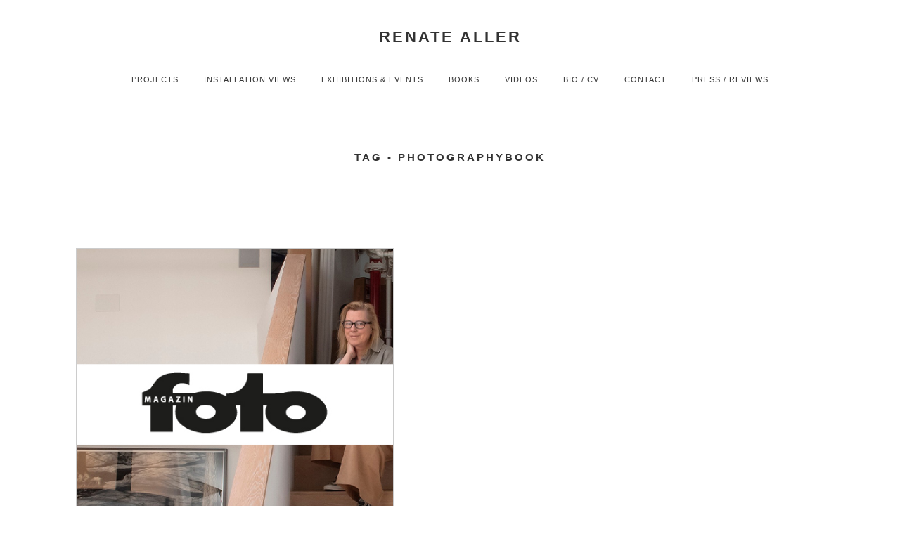

--- FILE ---
content_type: text/html; charset=UTF-8
request_url: https://renatealler.com/tag/photographybook/
body_size: 8643
content:

<!DOCTYPE html>
<html lang="en-US" class="no-js no-svg">
	<head>
		<meta charset="UTF-8">
		<meta name="viewport" content="width=device-width, initial-scale=1">
		<link rel="profile" href="http://gmpg.org/xfn/11">
		<title>photographybook | Renate Aller</title>
<meta name='robots' content='max-image-preview:large' />
	<style>img:is([sizes="auto" i], [sizes^="auto," i]) { contain-intrinsic-size: 3000px 1500px }</style>
	
<!-- All in One SEO Pack 2.2.6.2 by Michael Torbert of Semper Fi Web Design[222,265] -->
<meta name="keywords"  content="contemporary art,fotomagazin,germany,kehrer verlag,new york,oceanscapes,photography,photographybook,renate aller,site specific,the space between memory and expectation,tom seymour" />

<link rel="canonical" href="https://renatealler.com/tag/photographybook/" />
<!-- /all in one seo pack -->
<link rel="alternate" type="application/rss+xml" title="Renate Aller &raquo; Feed" href="https://renatealler.com/feed/" />
<link rel="alternate" type="application/rss+xml" title="Renate Aller &raquo; photographybook Tag Feed" href="https://renatealler.com/tag/photographybook/feed/" />
<script type="text/javascript">
/* <![CDATA[ */
window._wpemojiSettings = {"baseUrl":"https:\/\/s.w.org\/images\/core\/emoji\/16.0.1\/72x72\/","ext":".png","svgUrl":"https:\/\/s.w.org\/images\/core\/emoji\/16.0.1\/svg\/","svgExt":".svg","source":{"concatemoji":"https:\/\/renatealler.com\/wp-includes\/js\/wp-emoji-release.min.js?ver=6.8.3"}};
/*! This file is auto-generated */
!function(s,n){var o,i,e;function c(e){try{var t={supportTests:e,timestamp:(new Date).valueOf()};sessionStorage.setItem(o,JSON.stringify(t))}catch(e){}}function p(e,t,n){e.clearRect(0,0,e.canvas.width,e.canvas.height),e.fillText(t,0,0);var t=new Uint32Array(e.getImageData(0,0,e.canvas.width,e.canvas.height).data),a=(e.clearRect(0,0,e.canvas.width,e.canvas.height),e.fillText(n,0,0),new Uint32Array(e.getImageData(0,0,e.canvas.width,e.canvas.height).data));return t.every(function(e,t){return e===a[t]})}function u(e,t){e.clearRect(0,0,e.canvas.width,e.canvas.height),e.fillText(t,0,0);for(var n=e.getImageData(16,16,1,1),a=0;a<n.data.length;a++)if(0!==n.data[a])return!1;return!0}function f(e,t,n,a){switch(t){case"flag":return n(e,"\ud83c\udff3\ufe0f\u200d\u26a7\ufe0f","\ud83c\udff3\ufe0f\u200b\u26a7\ufe0f")?!1:!n(e,"\ud83c\udde8\ud83c\uddf6","\ud83c\udde8\u200b\ud83c\uddf6")&&!n(e,"\ud83c\udff4\udb40\udc67\udb40\udc62\udb40\udc65\udb40\udc6e\udb40\udc67\udb40\udc7f","\ud83c\udff4\u200b\udb40\udc67\u200b\udb40\udc62\u200b\udb40\udc65\u200b\udb40\udc6e\u200b\udb40\udc67\u200b\udb40\udc7f");case"emoji":return!a(e,"\ud83e\udedf")}return!1}function g(e,t,n,a){var r="undefined"!=typeof WorkerGlobalScope&&self instanceof WorkerGlobalScope?new OffscreenCanvas(300,150):s.createElement("canvas"),o=r.getContext("2d",{willReadFrequently:!0}),i=(o.textBaseline="top",o.font="600 32px Arial",{});return e.forEach(function(e){i[e]=t(o,e,n,a)}),i}function t(e){var t=s.createElement("script");t.src=e,t.defer=!0,s.head.appendChild(t)}"undefined"!=typeof Promise&&(o="wpEmojiSettingsSupports",i=["flag","emoji"],n.supports={everything:!0,everythingExceptFlag:!0},e=new Promise(function(e){s.addEventListener("DOMContentLoaded",e,{once:!0})}),new Promise(function(t){var n=function(){try{var e=JSON.parse(sessionStorage.getItem(o));if("object"==typeof e&&"number"==typeof e.timestamp&&(new Date).valueOf()<e.timestamp+604800&&"object"==typeof e.supportTests)return e.supportTests}catch(e){}return null}();if(!n){if("undefined"!=typeof Worker&&"undefined"!=typeof OffscreenCanvas&&"undefined"!=typeof URL&&URL.createObjectURL&&"undefined"!=typeof Blob)try{var e="postMessage("+g.toString()+"("+[JSON.stringify(i),f.toString(),p.toString(),u.toString()].join(",")+"));",a=new Blob([e],{type:"text/javascript"}),r=new Worker(URL.createObjectURL(a),{name:"wpTestEmojiSupports"});return void(r.onmessage=function(e){c(n=e.data),r.terminate(),t(n)})}catch(e){}c(n=g(i,f,p,u))}t(n)}).then(function(e){for(var t in e)n.supports[t]=e[t],n.supports.everything=n.supports.everything&&n.supports[t],"flag"!==t&&(n.supports.everythingExceptFlag=n.supports.everythingExceptFlag&&n.supports[t]);n.supports.everythingExceptFlag=n.supports.everythingExceptFlag&&!n.supports.flag,n.DOMReady=!1,n.readyCallback=function(){n.DOMReady=!0}}).then(function(){return e}).then(function(){var e;n.supports.everything||(n.readyCallback(),(e=n.source||{}).concatemoji?t(e.concatemoji):e.wpemoji&&e.twemoji&&(t(e.twemoji),t(e.wpemoji)))}))}((window,document),window._wpemojiSettings);
/* ]]> */
</script>
<style id='wp-emoji-styles-inline-css' type='text/css'>

	img.wp-smiley, img.emoji {
		display: inline !important;
		border: none !important;
		box-shadow: none !important;
		height: 1em !important;
		width: 1em !important;
		margin: 0 0.07em !important;
		vertical-align: -0.1em !important;
		background: none !important;
		padding: 0 !important;
	}
</style>
<link rel='stylesheet' id='wp-block-library-css' href='https://renatealler.com/wp-includes/css/dist/block-library/style.min.css?ver=6.8.3' type='text/css' media='all' />
<style id='classic-theme-styles-inline-css' type='text/css'>
/*! This file is auto-generated */
.wp-block-button__link{color:#fff;background-color:#32373c;border-radius:9999px;box-shadow:none;text-decoration:none;padding:calc(.667em + 2px) calc(1.333em + 2px);font-size:1.125em}.wp-block-file__button{background:#32373c;color:#fff;text-decoration:none}
</style>
<style id='global-styles-inline-css' type='text/css'>
:root{--wp--preset--aspect-ratio--square: 1;--wp--preset--aspect-ratio--4-3: 4/3;--wp--preset--aspect-ratio--3-4: 3/4;--wp--preset--aspect-ratio--3-2: 3/2;--wp--preset--aspect-ratio--2-3: 2/3;--wp--preset--aspect-ratio--16-9: 16/9;--wp--preset--aspect-ratio--9-16: 9/16;--wp--preset--color--black: #000000;--wp--preset--color--cyan-bluish-gray: #abb8c3;--wp--preset--color--white: #ffffff;--wp--preset--color--pale-pink: #f78da7;--wp--preset--color--vivid-red: #cf2e2e;--wp--preset--color--luminous-vivid-orange: #ff6900;--wp--preset--color--luminous-vivid-amber: #fcb900;--wp--preset--color--light-green-cyan: #7bdcb5;--wp--preset--color--vivid-green-cyan: #00d084;--wp--preset--color--pale-cyan-blue: #8ed1fc;--wp--preset--color--vivid-cyan-blue: #0693e3;--wp--preset--color--vivid-purple: #9b51e0;--wp--preset--gradient--vivid-cyan-blue-to-vivid-purple: linear-gradient(135deg,rgba(6,147,227,1) 0%,rgb(155,81,224) 100%);--wp--preset--gradient--light-green-cyan-to-vivid-green-cyan: linear-gradient(135deg,rgb(122,220,180) 0%,rgb(0,208,130) 100%);--wp--preset--gradient--luminous-vivid-amber-to-luminous-vivid-orange: linear-gradient(135deg,rgba(252,185,0,1) 0%,rgba(255,105,0,1) 100%);--wp--preset--gradient--luminous-vivid-orange-to-vivid-red: linear-gradient(135deg,rgba(255,105,0,1) 0%,rgb(207,46,46) 100%);--wp--preset--gradient--very-light-gray-to-cyan-bluish-gray: linear-gradient(135deg,rgb(238,238,238) 0%,rgb(169,184,195) 100%);--wp--preset--gradient--cool-to-warm-spectrum: linear-gradient(135deg,rgb(74,234,220) 0%,rgb(151,120,209) 20%,rgb(207,42,186) 40%,rgb(238,44,130) 60%,rgb(251,105,98) 80%,rgb(254,248,76) 100%);--wp--preset--gradient--blush-light-purple: linear-gradient(135deg,rgb(255,206,236) 0%,rgb(152,150,240) 100%);--wp--preset--gradient--blush-bordeaux: linear-gradient(135deg,rgb(254,205,165) 0%,rgb(254,45,45) 50%,rgb(107,0,62) 100%);--wp--preset--gradient--luminous-dusk: linear-gradient(135deg,rgb(255,203,112) 0%,rgb(199,81,192) 50%,rgb(65,88,208) 100%);--wp--preset--gradient--pale-ocean: linear-gradient(135deg,rgb(255,245,203) 0%,rgb(182,227,212) 50%,rgb(51,167,181) 100%);--wp--preset--gradient--electric-grass: linear-gradient(135deg,rgb(202,248,128) 0%,rgb(113,206,126) 100%);--wp--preset--gradient--midnight: linear-gradient(135deg,rgb(2,3,129) 0%,rgb(40,116,252) 100%);--wp--preset--font-size--small: 13px;--wp--preset--font-size--medium: 20px;--wp--preset--font-size--large: 36px;--wp--preset--font-size--x-large: 42px;--wp--preset--spacing--20: 0.44rem;--wp--preset--spacing--30: 0.67rem;--wp--preset--spacing--40: 1rem;--wp--preset--spacing--50: 1.5rem;--wp--preset--spacing--60: 2.25rem;--wp--preset--spacing--70: 3.38rem;--wp--preset--spacing--80: 5.06rem;--wp--preset--shadow--natural: 6px 6px 9px rgba(0, 0, 0, 0.2);--wp--preset--shadow--deep: 12px 12px 50px rgba(0, 0, 0, 0.4);--wp--preset--shadow--sharp: 6px 6px 0px rgba(0, 0, 0, 0.2);--wp--preset--shadow--outlined: 6px 6px 0px -3px rgba(255, 255, 255, 1), 6px 6px rgba(0, 0, 0, 1);--wp--preset--shadow--crisp: 6px 6px 0px rgba(0, 0, 0, 1);}:where(.is-layout-flex){gap: 0.5em;}:where(.is-layout-grid){gap: 0.5em;}body .is-layout-flex{display: flex;}.is-layout-flex{flex-wrap: wrap;align-items: center;}.is-layout-flex > :is(*, div){margin: 0;}body .is-layout-grid{display: grid;}.is-layout-grid > :is(*, div){margin: 0;}:where(.wp-block-columns.is-layout-flex){gap: 2em;}:where(.wp-block-columns.is-layout-grid){gap: 2em;}:where(.wp-block-post-template.is-layout-flex){gap: 1.25em;}:where(.wp-block-post-template.is-layout-grid){gap: 1.25em;}.has-black-color{color: var(--wp--preset--color--black) !important;}.has-cyan-bluish-gray-color{color: var(--wp--preset--color--cyan-bluish-gray) !important;}.has-white-color{color: var(--wp--preset--color--white) !important;}.has-pale-pink-color{color: var(--wp--preset--color--pale-pink) !important;}.has-vivid-red-color{color: var(--wp--preset--color--vivid-red) !important;}.has-luminous-vivid-orange-color{color: var(--wp--preset--color--luminous-vivid-orange) !important;}.has-luminous-vivid-amber-color{color: var(--wp--preset--color--luminous-vivid-amber) !important;}.has-light-green-cyan-color{color: var(--wp--preset--color--light-green-cyan) !important;}.has-vivid-green-cyan-color{color: var(--wp--preset--color--vivid-green-cyan) !important;}.has-pale-cyan-blue-color{color: var(--wp--preset--color--pale-cyan-blue) !important;}.has-vivid-cyan-blue-color{color: var(--wp--preset--color--vivid-cyan-blue) !important;}.has-vivid-purple-color{color: var(--wp--preset--color--vivid-purple) !important;}.has-black-background-color{background-color: var(--wp--preset--color--black) !important;}.has-cyan-bluish-gray-background-color{background-color: var(--wp--preset--color--cyan-bluish-gray) !important;}.has-white-background-color{background-color: var(--wp--preset--color--white) !important;}.has-pale-pink-background-color{background-color: var(--wp--preset--color--pale-pink) !important;}.has-vivid-red-background-color{background-color: var(--wp--preset--color--vivid-red) !important;}.has-luminous-vivid-orange-background-color{background-color: var(--wp--preset--color--luminous-vivid-orange) !important;}.has-luminous-vivid-amber-background-color{background-color: var(--wp--preset--color--luminous-vivid-amber) !important;}.has-light-green-cyan-background-color{background-color: var(--wp--preset--color--light-green-cyan) !important;}.has-vivid-green-cyan-background-color{background-color: var(--wp--preset--color--vivid-green-cyan) !important;}.has-pale-cyan-blue-background-color{background-color: var(--wp--preset--color--pale-cyan-blue) !important;}.has-vivid-cyan-blue-background-color{background-color: var(--wp--preset--color--vivid-cyan-blue) !important;}.has-vivid-purple-background-color{background-color: var(--wp--preset--color--vivid-purple) !important;}.has-black-border-color{border-color: var(--wp--preset--color--black) !important;}.has-cyan-bluish-gray-border-color{border-color: var(--wp--preset--color--cyan-bluish-gray) !important;}.has-white-border-color{border-color: var(--wp--preset--color--white) !important;}.has-pale-pink-border-color{border-color: var(--wp--preset--color--pale-pink) !important;}.has-vivid-red-border-color{border-color: var(--wp--preset--color--vivid-red) !important;}.has-luminous-vivid-orange-border-color{border-color: var(--wp--preset--color--luminous-vivid-orange) !important;}.has-luminous-vivid-amber-border-color{border-color: var(--wp--preset--color--luminous-vivid-amber) !important;}.has-light-green-cyan-border-color{border-color: var(--wp--preset--color--light-green-cyan) !important;}.has-vivid-green-cyan-border-color{border-color: var(--wp--preset--color--vivid-green-cyan) !important;}.has-pale-cyan-blue-border-color{border-color: var(--wp--preset--color--pale-cyan-blue) !important;}.has-vivid-cyan-blue-border-color{border-color: var(--wp--preset--color--vivid-cyan-blue) !important;}.has-vivid-purple-border-color{border-color: var(--wp--preset--color--vivid-purple) !important;}.has-vivid-cyan-blue-to-vivid-purple-gradient-background{background: var(--wp--preset--gradient--vivid-cyan-blue-to-vivid-purple) !important;}.has-light-green-cyan-to-vivid-green-cyan-gradient-background{background: var(--wp--preset--gradient--light-green-cyan-to-vivid-green-cyan) !important;}.has-luminous-vivid-amber-to-luminous-vivid-orange-gradient-background{background: var(--wp--preset--gradient--luminous-vivid-amber-to-luminous-vivid-orange) !important;}.has-luminous-vivid-orange-to-vivid-red-gradient-background{background: var(--wp--preset--gradient--luminous-vivid-orange-to-vivid-red) !important;}.has-very-light-gray-to-cyan-bluish-gray-gradient-background{background: var(--wp--preset--gradient--very-light-gray-to-cyan-bluish-gray) !important;}.has-cool-to-warm-spectrum-gradient-background{background: var(--wp--preset--gradient--cool-to-warm-spectrum) !important;}.has-blush-light-purple-gradient-background{background: var(--wp--preset--gradient--blush-light-purple) !important;}.has-blush-bordeaux-gradient-background{background: var(--wp--preset--gradient--blush-bordeaux) !important;}.has-luminous-dusk-gradient-background{background: var(--wp--preset--gradient--luminous-dusk) !important;}.has-pale-ocean-gradient-background{background: var(--wp--preset--gradient--pale-ocean) !important;}.has-electric-grass-gradient-background{background: var(--wp--preset--gradient--electric-grass) !important;}.has-midnight-gradient-background{background: var(--wp--preset--gradient--midnight) !important;}.has-small-font-size{font-size: var(--wp--preset--font-size--small) !important;}.has-medium-font-size{font-size: var(--wp--preset--font-size--medium) !important;}.has-large-font-size{font-size: var(--wp--preset--font-size--large) !important;}.has-x-large-font-size{font-size: var(--wp--preset--font-size--x-large) !important;}
:where(.wp-block-post-template.is-layout-flex){gap: 1.25em;}:where(.wp-block-post-template.is-layout-grid){gap: 1.25em;}
:where(.wp-block-columns.is-layout-flex){gap: 2em;}:where(.wp-block-columns.is-layout-grid){gap: 2em;}
:root :where(.wp-block-pullquote){font-size: 1.5em;line-height: 1.6;}
</style>
<link rel='stylesheet' id='pinhole-font-awesome-css' href='https://renatealler.com/wp-content/themes/pinhole/assets/css/font-awesome.css?ver=1.2.1' type='text/css' media='all' />
<link rel='stylesheet' id='pinhole-bootstrap-css' href='https://renatealler.com/wp-content/themes/pinhole/assets/css/bootstrap.css?ver=1.2.1' type='text/css' media='all' />
<link rel='stylesheet' id='pinhole-main-css' href='https://renatealler.com/wp-content/themes/pinhole/assets/css/main.css?ver=1.2.1' type='text/css' media='all' />
<style id='pinhole-main-inline-css' type='text/css'>
body{font-family: Arial, Helvetica, sans-serif;font-weight: 400;font-size: 1.4rem;color:#333333;background: #ffffff;}h1,h2,h3,h4,h5,h6,.h1,.h2,.h3,.h4,.h5,.h6{font-family: Arial, Helvetica, sans-serif;font-weight: 400;}.pinhole-nav,.section-filter,.site-description,.entry-category a,.entry-meta,.submit,.mks_read_more a,input[type="submit"],a.mks_button,.pinhole-button,.submit,.pinhole-button-social,.widget .mks_autor_link_wrap a,.widget .mks_read_more a,button,.entry-tags a,.tagcloud a,.pswp__counter,.pinhole-pagination,.pinhole-sticky-bottom a {font-family: Arial, Helvetica, sans-serif;font-weight: 400;}.pinhole-nav,.pinhole-soc-menu,.pinhole-action-sidebar{ font-size: 1.3rem;}h1, .h1 {font-size: 3rem;}h2, .h2 {font-size: 2.6rem;}h3, .h3,.pinhole-header-3 .h1 {font-size: 2.2rem;}h4, .h4 {font-size: 2rem;}h5, .h5 {font-size: 1.8rem;}h6, .h6 {font-size: 1.6rem;}.section-title .entry-title{ font-size: 2rem;}.widget-title{ font-size: 1.6rem;}.entry-category a,.entry-meta{font-size: 1.2rem;}.pinhole-sidebar,.pinhole-section-full-content{background: #ffffff;}.pinhole-sidebar-overlay{ background: rgba(0,0,0,0.8);}a,.site-title a,.pinhole-nav a,.section-filter a,.entry-title a,.entry-category a,.pinhole-button-secondary,.pinhole-sidebar-close,.pswp-bottom-container-action,.pswp-arrow,.pinhole-soc-menu{color: #333333;}.pswp__button,.pswp__counter {color: #ffffff;}.pswp__bg{background: rgba(0,0,0,0.95);}.pswp-bottom-container,.pswp-bottom-container-action{background: #ffffff;}.site-description{color: rgba(51,51,51,0.5);}.section-header:before,.widget-title:after,.pinhole-footer:before,.widget_rss ul li:after,.pinhole-vertical-separator{background: rgba(51,51,51,0.25);}blockquote, q, pre{background: rgba(51,51,51,0.1);}.pinhole-pagination a.page-numbers:hover{background: rgba(51,51,51,0.1);}.entry-meta,.entry-meta a,.entry-category a,.entry-tags a,.pinhole-sticky-bottom span{color: rgba(51,51,51,0.8);}table,td, th{border-color: rgba(51,51,51,0.25);}.submit,.mks_read_more a,input[type="submit"],a.mks_button,.pinhole-button,.submit,.pinhole-button-social,.widget .mks_autor_link_wrap a,.widget .mks_read_more a,button{color:#ffffff;background: #333333;}.pinhole-button-secondary{background: rgba(51,51,51,0.1);}.pinhole-button-secondary:hover{color: #ffffff;background: rgba(51,51,51,1);}.submit:hover,.mks_read_more a:hover,input[type="submit"]:hover,a.mks_button:hover,.pinhole-button:hover,.submit:hover,.pinhole-button-social:hover,.widget .mks_autor_link_wrap a:hover,.widget .mks_read_more a:hover,button:hover,.pinhole-pagination .next a:hover,.pinhole-pagination .prev a:hover,.pinhole-pagination .page-numbers.prev:hover,.pinhole-pagination .page-numbers.next:hover,.pinhole-pagination .pinhole-prev:hover,.pinhole-pagination .pinhole-next:hover,.load-more a:hover,.pinhole-loader-active a{background: rgba(51,51,51,0.7);}.pinhole-image-counter,.pinhole-item .pinhole-download,.pswp__zoom-wrap .pinhole-download,.post-password-protected:before,.post-password-required:before {color: #333333;background: #ffffff;}input[type="text"], input[type="email"], input[type="url"], input[type="tel"], input[type="number"], input[type="date"], input[type="password"],input[type="search"], textarea, select{border-color:rgba(51,51,51,0.2);}.load-more a,.pinhole-pagination .page-numbers.prev,.pinhole-pagination .page-numbers.next,.pinhole-pagination .prev-next a,.pinhole-pagination .prev-next a,.pinhole-pagination .next a,.pinhole-pagination .prev a,.pinhole-infinite-scroll a,.pinhole-link-pages > span,.module-actions ul.page-numbers span.page-numbers{color: #ffffff;background-color: #333333;}.pinhole-pagination .current{color: #ffffff;background-color: #333333;}.pinhole-nav > li > a:after{background-color:#333333;}.pinhole-nav .sub-menu{background: rgba(51,51,51,0.95);color: #ffffff;}.pinhole-nav .sub-menu a{color: #ffffff;}.entry-title a:after,.entry-category a:after,.entry-meta a:after,.entry-content a:after,.filter-active:after,.section-actions a:after,.entry-tags a:after,.widget li a:before,.widget p a:before{background-color: #333333;}.items-hidden .pinhole-info,.items-overlay .pinhole-info,.items-hidden .entry-title a,.items-hidden .entry-category a,.items-hidden .entry-meta a,.items-overlay .entry-title a,.items-overlay .entry-category a,.items-overlay a,.items-gradient a,.items-gradient .entry-title a,.items-gradient .pinhole-info,.items-gradient .entry-category a,.items-overlay .entry-meta a,.items-overlay .entry-meta,.items-hidden .entry-meta a,.items-hidden .entry-meta,.items-gradient .entry-meta a,.items-gradient .entry-meta {color: #ffffff;}.items-overlay .pinhole-item:hover .item-link:after{background: rgba(0,0,0,0.8);}.items-hidden .item-link:after,.items-overlay .item-link:after,.items-below .item-link:after,.items-gradient .item-link:after,.items-hidden .pinhole-info-more .item-link:after {background: rgba(0,0,0,0.5);}.items-hidden .pinhole-item:hover .item-link:after{background: rgba(0,0,0,0.8);}.pinhole-popup.items-hidden .pinhole-item:hover .item-link:after{background: rgba(0,0,0,0.5);}.pinhole-popup.items-hidden .pinhole-info-more:hover .item-link:after{background: rgba(0,0,0,0.8);}.items-gradient .entry-title a:after,.items-gradient .entry-category a:after,.items-gradient .entry-meta a:after,.items-hidden .entry-title a:after,.items-hidden .entry-category a:after,.items-hidden .entry-meta a:after,.items-overlay .entry-title a:after,.items-overlay .entry-category a:after,.items-overlay .entry-meta a:after{background: rgba(255,255,255,1);}.items-gradient .item-link:before{background: -moz-linear-gradient(top, rgba(0,0,0,0) 0%, rgba(0,0,0,0.9) 100%);background: -webkit-linear-gradient(top, rgba(0,0,0,0) 0%, rgba(0,0,0,0.9) 100%);background: -ms-linear-gradient(top, rgba(0,0,0,0) 0%, rgba(0,0,0,0.9) 100%);background: -o-linear-gradient(top, rgba(0,0,0,0) 0%, rgba(0,0,0,0.9) 100%);background: linear-gradient(to bottom, rgba(0,0,0,0) 0%, rgba(0,0,0,0.9) 100%);filter: progid:DXImageTransform.Microsoft.gradient( startColorstr='#00000000', endColorstr='#a6000000',GradientType=0 );}.pinhole-header-sticky,.pinhole-sticky-bottom{background: #ffffff;border-color: rgba(51,51,51,0.1);}@media (max-width: 750px){.pinhole-header{background: #ffffff;}}@media (max-width: 630px){.sticky-bottom-slot{border-color: rgba(51,51,51,0.1);}}.pinhole-sidebar-close path {fill:#333333;}.site-title{text-transform: uppercase;}.site-description{text-transform: none;}.pinhole-nav > li > a{text-transform: uppercase;}.section-title .entry-title, .widget-title{text-transform: uppercase;}.entry-category a, .entry-meta, .section-actions a, .entry-tags a{text-transform: uppercase;}h1, h2, h3, h4, h5, h6{text-transform: none;}
</style>
<script type="text/javascript" src="https://renatealler.com/wp-includes/js/jquery/jquery.min.js?ver=3.7.1" id="jquery-core-js"></script>
<script type="text/javascript" src="https://renatealler.com/wp-includes/js/jquery/jquery-migrate.min.js?ver=3.4.1" id="jquery-migrate-js"></script>
<link rel="https://api.w.org/" href="https://renatealler.com/wp-json/" /><link rel="alternate" title="JSON" type="application/json" href="https://renatealler.com/wp-json/wp/v2/tags/281" /><link rel="EditURI" type="application/rsd+xml" title="RSD" href="https://renatealler.com/xmlrpc.php?rsd" />
<script type="text/javascript" src="https://renatealler.com/wp-content/plugins/zd-youtube-flv-player/js/swfobject.js"></script>
		<style type="text/css" id="wp-custom-css">
			.section-header:before, .widget-title:after, .pinhole-footer:before, .widget_rss ul li:after, .pinhole-vertical-separator {
    background: none;
}

.pinhole-header 	{
	margin-bottom: 30px;
}

.pinhole-header .pinhole-nav>li>a {
    line-height: 40px;
    height: 37px;
	font-weight: 500;
	font-size: 11px;
    display: inline-block;
    letter-spacing: 1px;
		font-family: Helvetica, sans-serif;
}
.entry-meta	{
	display: none;
}
.page-section-title{
    font-size: 16px;
		font-family: Helvetica, sans-serif;
		letter-spacing: 3px;
		font-weight: 600;
	margin-bottom: 30px;
	margin-top: 80px;
	text-align: center;
	text-transform: uppercase;
}

.section-title, .entry-title {
    font-size: 16px;
		font-family: Helvetica, sans-serif;
		letter-spacing: 3px;
		font-weight: 600;
	margin-bottom: 20px;
}

.pinhole-responsive-menu .pinhole-nav-responsive li {
    padding-left: 0;
    border-bottom: 0;
    position: relative;
    margin-bottom: 10px;
}

.site-title {
    text-transform: uppercase;
    font-weight: 900;
    letter-spacing: 3px;
    font-size: 22px;
    font-family: Helvetica, sans-serif;
}

.pinhole-header {
    margin-bottom: 30px;
    margin-top: 20px;
}

.container-full {
    padding: 0 50px;
    width: 100%;
}

.pinhole-header-sticky, .pinhole-sticky-bottom {
    background: #ffffff;
    border-color: #fff;
}		</style>
			</head>

	<body class="archive tag tag-photographybook tag-281 wp-theme-pinhole">

		<header id="pinhole-header" class="pinhole-header pinhole-header-2">
			<div class="container-full">
				<div class="row">
					<div class="slot-l">
	</div>
<div class="slot-c">
	<div class="pinhole-site-branding">
	<span class="site-title h1"><a href="https://renatealler.com/" rel="home">Renate Aller</a></span>	</div>
	
			<ul id="menu-main-nav" class="pinhole-main-nav pinhole-nav"><li id="menu-item-3133" class="menu-item menu-item-type-post_type menu-item-object-page menu-item-home menu-item-3133"><a href="https://renatealler.com/">Projects</a></li>
<li id="menu-item-3653" class="menu-item menu-item-type-post_type menu-item-object-page menu-item-3653"><a href="https://renatealler.com/installation-views/">Installation Views</a></li>
<li id="menu-item-3300" class="menu-item menu-item-type-taxonomy menu-item-object-category menu-item-3300"><a href="https://renatealler.com/category/exhibitions-and-events/">Exhibitions &amp; Events</a></li>
<li id="menu-item-2205" class="menu-item menu-item-type-post_type menu-item-object-page menu-item-2205"><a href="https://renatealler.com/books/">Books</a></li>
<li id="menu-item-4939" class="menu-item menu-item-type-post_type menu-item-object-page menu-item-4939"><a href="https://renatealler.com/videos/">Videos</a></li>
<li id="menu-item-2207" class="menu-item menu-item-type-post_type menu-item-object-page menu-item-2207"><a href="https://renatealler.com/bio-cv/">Bio / CV</a></li>
<li id="menu-item-2208" class="menu-item menu-item-type-post_type menu-item-object-page menu-item-2208"><a href="https://renatealler.com/contact/">Contact</a></li>
<li id="menu-item-3301" class="menu-item menu-item-type-taxonomy menu-item-object-category menu-item-3301"><a href="https://renatealler.com/category/press/">Press / Reviews</a></li>
</ul>	
</div>
<div class="slot-r">
	<ul class="pinhole-mobile-visible">
	<li><a href="javascript:void(0);" class="pinhole-action-sidebar"><i class="fa fa-bars"></i></a></li>
</ul>
</div>				</div>
			</div>	
			
			<div class="pinhole-header-sticky">
				<div class="container-full">
				<div class="slot-l">
	</div>
<div class="slot-c">
	<div class="pinhole-site-branding">
	<span class="site-title h1"><a href="https://renatealler.com/" rel="home">Renate Aller</a></span>	</div>
	
			<ul id="menu-main-nav-1" class="pinhole-main-nav pinhole-nav"><li class="menu-item menu-item-type-post_type menu-item-object-page menu-item-home menu-item-3133"><a href="https://renatealler.com/">Projects</a></li>
<li class="menu-item menu-item-type-post_type menu-item-object-page menu-item-3653"><a href="https://renatealler.com/installation-views/">Installation Views</a></li>
<li class="menu-item menu-item-type-taxonomy menu-item-object-category menu-item-3300"><a href="https://renatealler.com/category/exhibitions-and-events/">Exhibitions &amp; Events</a></li>
<li class="menu-item menu-item-type-post_type menu-item-object-page menu-item-2205"><a href="https://renatealler.com/books/">Books</a></li>
<li class="menu-item menu-item-type-post_type menu-item-object-page menu-item-4939"><a href="https://renatealler.com/videos/">Videos</a></li>
<li class="menu-item menu-item-type-post_type menu-item-object-page menu-item-2207"><a href="https://renatealler.com/bio-cv/">Bio / CV</a></li>
<li class="menu-item menu-item-type-post_type menu-item-object-page menu-item-2208"><a href="https://renatealler.com/contact/">Contact</a></li>
<li class="menu-item menu-item-type-taxonomy menu-item-object-category menu-item-3301"><a href="https://renatealler.com/category/press/">Press / Reviews</a></li>
</ul>	
</div>
<div class="slot-r">
	<ul class="pinhole-mobile-visible">
	<li><a href="javascript:void(0);" class="pinhole-action-sidebar"><i class="fa fa-bars"></i></a></li>
</ul>
</div>				</div>
			</div>
		</header>

<div class="pinhole-section container">
	
	<div class="row">
		<div class="col-lg-12">

							<div class="section-header">						
											<div class="section-title">
							<h1 class="entry-title">Tag - photographybook</h1>
						</div>
														</div>

			
			<div class="section-content">

				
					<div class="pinhole-gallery pinhole-posts pinhole-grid items-below  clearfix row row-eq-height">
						
						
							<div class="pinhole-item col-xs-12 col-lg-6 col-md-6 col-sm-6 post-4642 post type-post status-publish format-standard has-post-thumbnail hentry category-press tag-contemporary-art tag-fotomagazin tag-germany tag-kehrer-verlag tag-new-york tag-oceanscapes tag-photography tag-photographybook tag-renate-aller tag-site-specific tag-the-space-between-memory-and-expectation tag-tom-seymour">
			<a href="https://renatealler.com/2022/08/fotomagazin/" class="item-link"><img width="496" height="496" src="https://renatealler.com/wp-content/uploads/2022/08/fotomagazin-feature-renate-aller-square.jpg" class="attachment-pinhole-col-2-square size-pinhole-col-2-square wp-post-image" alt="" /></a>
		<div class="pinhole-info">
				<h2 class="entry-title h5"><a href="https://renatealler.com/2022/08/fotomagazin/">fotoMAGAZIN</a></h2>					<div class="entry-meta"><div class="meta-item meta-date"><span class="updated">August 23, 2022</span></div></div>
							<div class="entry-content"><p>fotoMAGAZIN Bild Reportage American Dreams September 2022 Original Text Tom Seymour Excerpt of the article and print version in   fotoMAGAZINon...</p>
</div>
			</div>
</div>
						
					</div>

					
				
			</div>

		</div>
	</div>
</div>


	<footer id="pinhole-footer" class="pinhole-footer container">
		
		<div class="row justify-center text-center">
			
				<div class="col-lg-4"><div class="widget"></div></div>
		
		</div>

	</footer>

	<div class="pinhole-sidebar">

	<span class="pinhole-sidebar-close">
<svg xmlns:dc="http://purl.org/dc/elements/1.1/" xmlns:cc="http://creativecommons.org/ns#" xmlns:rdf="http://www.w3.org/1999/02/22-rdf-syntax-ns#" xmlns:svg="http://www.w3.org/2000/svg" xmlns="http://www.w3.org/2000/svg" viewBox="0 0 45 45" style="enable-background:new 0 0 45 45;" xml:space="preserve" version="1.1" id="svg2"><metadata id="metadata8"><rdf:RDF><cc:Work rdf:about=""><dc:format>image/svg+xml</dc:format><dc:type rdf:resource="http://purl.org/dc/dcmitype/StillImage"/></cc:Work></rdf:RDF></metadata><defs id="defs6"><clipPath id="clipPath16" clipPathUnits="userSpaceOnUse"><path id="path18" d="M 0,36 36,36 36,0 0,0 0,36 Z"/></clipPath></defs><g transform="matrix(1.25,0,0,-1.25,0,45)" id="g10"><g id="g12"><g clip-path="url(#clipPath16)" id="g14"><g transform="translate(22.2383,17.9956)" id="g20"><path id="path22" style="fill-opacity:1;fill-rule:nonzero;stroke:none" d="m 0,0 9.883,9.883 c 1.172,1.171 1.172,3.071 0,4.242 -1.172,1.171 -3.071,1.172 -4.242,0 l -9.883,-9.883 -9.883,9.883 c -1.171,1.172 -3.071,1.172 -4.243,0 -1.171,-1.171 -1.171,-3.071 10e-4,-4.243 L -8.484,0 -18.391,-9.907 c -1.172,-1.171 -1.172,-3.071 0,-4.242 0.586,-0.586 1.354,-0.879 2.121,-0.879 0.768,0 1.536,0.293 2.122,0.879 l 9.906,9.906 9.883,-9.882 c 0.586,-0.585 1.353,-0.878 2.121,-0.878 0.767,0 1.535,0.293 2.121,0.878 1.172,1.171 1.172,3.072 0,4.243 L 0,0 Z"/></g></g></g></g></svg>		

	</span>

	<div class="widget pinhole-responsive-menu">
		<h4 class="widget-title">Menu</h4>
		
			<ul id="menu-main-nav-2" class="pinhole-nav-responsive"><li class="menu-item menu-item-type-post_type menu-item-object-page menu-item-home menu-item-3133"><a href="https://renatealler.com/">Projects</a></li>
<li class="menu-item menu-item-type-post_type menu-item-object-page menu-item-3653"><a href="https://renatealler.com/installation-views/">Installation Views</a></li>
<li class="menu-item menu-item-type-taxonomy menu-item-object-category menu-item-3300"><a href="https://renatealler.com/category/exhibitions-and-events/">Exhibitions &amp; Events</a></li>
<li class="menu-item menu-item-type-post_type menu-item-object-page menu-item-2205"><a href="https://renatealler.com/books/">Books</a></li>
<li class="menu-item menu-item-type-post_type menu-item-object-page menu-item-4939"><a href="https://renatealler.com/videos/">Videos</a></li>
<li class="menu-item menu-item-type-post_type menu-item-object-page menu-item-2207"><a href="https://renatealler.com/bio-cv/">Bio / CV</a></li>
<li class="menu-item menu-item-type-post_type menu-item-object-page menu-item-2208"><a href="https://renatealler.com/contact/">Contact</a></li>
<li class="menu-item menu-item-type-taxonomy menu-item-object-category menu-item-3301"><a href="https://renatealler.com/category/press/">Press / Reviews</a></li>
</ul>	
	</div>

	
</div>

<div class="pinhole-sidebar-overlay"></div>
	<div class="pswp" tabindex="-1" role="dialog" aria-hidden="true">
    <div class="pswp__bg"></div>
    <div class="pswp__scroll-wrap">
        <div class="pswp__container">
            <div class="pswp__item"></div>
            <div class="pswp__item"></div>
            <div class="pswp__item"></div>
        </div>
        <div class="pswp__ui pswp__ui--hidden">
            <div class="pswp__top-bar">
                <div class="pswp__counter"></div>
                <button class="pswp__button pswp__button--close" title="Close (Esc)">×</button>
                <button class="pswp__button pswp__button--share" title="Share"></button>
                <button class="pswp__button pswp__button--fs" title="Toggle fullscreen"></button>
                <button class="pswp__button pswp__button--zoom" title="Zoom in/out"></button>
                <div class="pswp__preloader">
                    <div class="pswp__preloader__icn">
                        <div class="pswp__preloader__cut">
                            <div class="pswp__preloader__donut"></div>
                        </div>
                    </div>
                </div>
            </div>
            <div class="pswp__share-modal pswp__share-modal--hidden pswp__single-tap">
                <div class="pswp__share-tooltip"></div>
            </div>
            <button class="pswp__button pswp__button--arrow--left" title="Previous (arrow left)">
            </button>
            <button class="pswp__button pswp__button--arrow--right" title="Next (arrow right)">
            </button>
            <div class="pswp__caption">
                <div class="pswp__caption__center"></div>
            </div>
        </div>
    </div>
    <div class="pswp-bottom-container">
        <div class="pswp-caption">
        </div>
        <span class="pswp-bottom-container-action"></span>
        <div class="pswp-nav">
            <a href="javascript: void(0);" class="pswp-arrow pswp-arrow-left"></a>
            <div class="pswp-carousel"></div>
            <a href="javascript: void(0);" class="pswp-arrow pswp-arrow-right"></a>
        </div>
        <div class="pswp-meta"><div class="pswp-meta-items"></div></div>
    </div>
</div>	
	<script type="speculationrules">
{"prefetch":[{"source":"document","where":{"and":[{"href_matches":"\/*"},{"not":{"href_matches":["\/wp-*.php","\/wp-admin\/*","\/wp-content\/uploads\/*","\/wp-content\/*","\/wp-content\/plugins\/*","\/wp-content\/themes\/pinhole\/*","\/*\\?(.+)"]}},{"not":{"selector_matches":"a[rel~=\"nofollow\"]"}},{"not":{"selector_matches":".no-prefetch, .no-prefetch a"}}]},"eagerness":"conservative"}]}
</script>
<style id='core-block-supports-inline-css' type='text/css'>
.wp-container-core-buttons-is-layout-16018d1d{justify-content:center;}
</style>
<script type="text/javascript" src="https://renatealler.com/wp-includes/js/imagesloaded.min.js?ver=5.0.0" id="imagesloaded-js"></script>
<script type="text/javascript" src="https://renatealler.com/wp-includes/js/masonry.min.js?ver=4.2.2" id="masonry-js"></script>
<script type="text/javascript" src="https://renatealler.com/wp-includes/js/jquery/jquery.masonry.min.js?ver=3.1.2b" id="jquery-masonry-js"></script>
<script type="text/javascript" id="pinhole-main-js-extra">
/* <![CDATA[ */
var pinhole_js_settings = {"rtl_mode":"","logo":"","logo_retina":"","logo_mobile":"","logo_mobile_retina":"","header_sticky":"1","header_sticky_offset":"300","header_sticky_up":"","disable_right_click":""};
/* ]]> */
</script>
<script type="text/javascript" src="https://renatealler.com/wp-content/themes/pinhole/assets/js/min.js?ver=1.2.1" id="pinhole-main-js"></script>
	

	</body>
</html>

--- FILE ---
content_type: text/css
request_url: https://renatealler.com/wp-content/themes/pinhole/assets/css/main.css?ver=1.2.1
body_size: 15421
content:
#container{
    text-align:center;
    max-width:75%;
    margin:0 auto;
}

.cloud	{
	padding-left: 7%;
	padding-right: 7%;
}

#FSContact1		div	{
	border: 2px solid #000 !important;
}

table, td, th	{
	border-color: #fff !important;
}

blockquote	{
	background: #fff !important;
}

.fluid-width-video-wrapper	{
	width: 500px !important;
	padding-top: 32%;
}

.block {
    width: 380px;
    margin: 20px 0 0;
    display: inline-block;
    background: #ffffff;
}


.cblock {
    width: 380px;
    text-align: right;
    margin: 20px 0 0;
    float: right;
    display: inline-block;
    background: #ffffff;
}

   .dblock  {
    display: none;
    background: #ffffff;
  }


.entry-category	{
	display:none;
}

.home_caption {
    margin-top: 15px;
    text-transform: uppercase;
    font-weight: bold;
    font-size: 10px;
    letter-spacing: 1px;
    margin-bottom: 20px;
}

.section-title .entry-title {
    font-size: 1.5rem !important;
}



@media screen and (max-width: 600px) {
  .block {
	width: 100%;
    height: 90%;
    min-width: inherit;
    margin: 20px 0 0;
    display: inline-block;
    background: #ffffff;
  }
  
   .cblock  {
    display: none;
    background: #ffffff;
  }

.dblock {
    width: 100%;
    text-align: center;
    margin: 60px 0 0;
    display: inline-block;
    background: #ffffff;
}
  
.fluid-width-video-wrapper	{
	width: 100%;
}

}

.widget-title	{
	display: none;
}

.pinhole-posts .entry-title {
    font-size: 16px;
    font-family: Helvetica, sans-serif;
    letter-spacing: 1px !important;
    font-weight: 600;
    margin-bottom: 20px;
}

.pinhole-posts	.item-link	img	{
/*	display: none !important; */
}

.hometitle	{
    font-size: 12px;
    font-family: Helvetica, sans-serif;
    text-transform: uppercase;
    text-align: center;
    letter-spacing: 2px !important;
    margin-bottom: 20px;
}

.dicot-caption	{
	text-align: center;
	font-size: 10px;
	font-style: italic;
	margin-bottom: 100px;
	margin-top: 30px;
}

.hometitle_	{
    font-size: 12px;
    font-family: Helvetica, sans-serif;
    text-transform: uppercase;
    text-align: center;
    margin-top: 160px;
    letter-spacing: 2px !important;
    margin-bottom: 80px;
}

.earlyworksbutton {
    border: .5px solid #ccc;
    font-size: 10px;
    font-family: Helvetica, sans-serif;
    text-transform: uppercase;
    font-weight: 600;
    letter-spacing: 1px;
    margin-bottom: 20px;
    padding: 15px 25px;
    text-align: center;
}



	
.span_4_of_4 {
	width: 100%; 
}

.span_3_of_4 {
	width: 74.6%; 
}

.span_2_of_4 {
	width: 49.2%; 
}

.span_1_of_4 {
	width: 23.8%; 
}





.span_5_of_5 {
	width: 100%;
}

.span_4_of_5 {
  	width: 79.68%; 
}

.span_3_of_5 {
  	width: 59.36%; 
}

.span_2_of_5 {
  	width: 39.04%;
}

.span_1_of_5 {
  	width: 18.72%;
}


/*  GO FULL WIDTH AT LESS THAN 480 PIXELS */

@media only screen and (max-width: 700px) {
	.span_4_of_4 {
		width: 100%; 
	}
	.span_3_of_4 {
		width: 100%; 
	}
	.span_2_of_4 {
		width: 100%; 
	}
	.span_1_of_4 {
		width: 100%; 
	}
	
	
	
	.span_5_of_5 {
		width: 100%; 
	}
	.span_4_of_5 {
		width: 100%; 
	}
	.span_3_of_5 {
		width: 100%; 
	}
	.span_2_of_5 {
		width: 100%; 
	}
	.span_1_of_5 {
		width: 100%; 
	}
	
	
}

.col {
	display: block;
	float:left;
	margin: 1% 0 1% 1.6%;
	font-size: 13px;
	line-height: 20px;
}

.col:first-child { margin-left: 0; } /* all browsers except IE6 and lower */


/*  REMOVE MARGINS AS ALL GO FULL WIDTH AT 480 PIXELS */

@media only screen and (max-width: 700px) {
	.col { 
	margin: 1% auto 70px;
	padding: 0 10% 0;
	text-align: center;
	}
}






/*--------------------------------------------------------------
>>> TABLE OF CONTENTS:
----------------------------------------------------------------
		1. TYPOGRAPHY
		2. HEADER
		3. MENUS
		4. GENERAL
			4.1 ENTRY STYLE CLASSES
			4.2 WORDPRESS CLASSES
			4.3 MAGNIFIC POPUP THEME
			4.4 OWL SLIDER THEME
			4.5 PAGINATION
			4.6 STICKY BOTTOM BAR
		5. GALLERIES			
		6. FORMS
		7. BUTTONS
		8. SINGLE POST 
		9. WIDGETS
		10. COMMENTS 
		11. FOOTER
		12. RESPONSIVE
--------------------------------------------------------------*/
/* Vertical Spacing */
/*--------------------------------------------------------------
   Typography
--------------------------------------------------------------*/
html {
  font-size: 62.5%;
}
body {
  line-height: 1.78;
}
html,
html a {
  -webkit-font-smoothing: antialiased;
}
h1,
h2,
h3,
h4,
h5,
h6,
.h1,
.h2,
.h3,
.h4,
.h5,
.h6 {
  margin: 0 0 2.6rem;
}
h1,
.h1 {
  line-height: 1.2;
}
h2,
.h2 {
  line-height: 1.25;
}
h3,
.h3 {
  line-height: 1.3;
}
h4,
.h4 {
  line-height: 1.35;
}
h5,
.h5 {
  line-height: 1.3;
}
h6,
.h6 {
  line-height: 1.4;
}
p {
  margin: 0 0 2rem;
}
pre {
  padding: 40px 60px;
  margin-bottom: 2.6rem;
}
blockquote,
q {
  padding: 40px 60px;
  font-size: 1.6rem;
  width: 100%;
  clear: both;
  display: block;
  margin-bottom: 2.6rem;
}
blockquote p:last-child,
q p:last-child {
  margin-bottom: 0;
}
table {
  border-collapse: separate;
  border-spacing: 0;
  border: 1px solid;
  border-bottom: none;
  border-right: none;
  margin-bottom: 2.4rem;
}
td,
th {
  padding: 10px 15px;
  border-right: 1px solid;
}
td,
th {
  border-bottom: 1px solid;
}
thead {
  font-weight: 600;
}
.entry-category {
  line-height: 1.2;
}
.entry-category a,
.entry-meta {
  text-transform: uppercase;
  font-size: 1.2rem;
}
.site-description {
  font-size: 1.2rem;
}
/* Lists */
dl,
ol,
ul {
  margin-bottom: 2.6rem;
}
.section-content small {
  display: block;
}
.text-transform-none {
  text-transform: none;
}
/*--------------------------------------------------------------
   Header
--------------------------------------------------------------*/
.pinhole-header {
  position: relative;
  margin-bottom: 20px;
  width: 100%;
}
.slot-l,
.slot-r {
  position: absolute;
  z-index: 1001;
  display: table;
  top: 28px;
}
.slot-l {
  left: 20px;
}
.slot-r {
  right: 20px;
}
.slot-c {
  margin: 20px auto 0;
  width: 100%;
  text-align: center;
  z-index: 1000;
  display: table;
}
.slot-c,
.slot-l,
.slot-r {
  height: 100%;
}
.slot-c > div,
.slot-c > nav,
.slot-c > ul,
.slot-l > div,
.slot-l > nav,
.slot-l > ul,
.slot-r > div,
.slot-r > nav,
.slot-r > ul {
  display: table-cell;
  vertical-align: middle;
}
.slot-c > div,
.slot-c > nav,
.slot-c > ul {
  width: auto;
  display: block;
}
.slot-c .pinhole-site-branding + .pinhole-nav,
.slot-c .pinhole-nav + .pinhole-site-branding {
  margin: 27px 0 0px;
}
.slot-c .pinhole-nav + .pinhole-site-branding {
  margin-bottom: 20px;
}
.slot-r .pinhole-nav > li:last-child {
  margin-right: 0;
}
.site-title {
  margin: 0;
  display: block;
}
.site-title a {
  line-height: 1;
}
.slot-r > ul,
.slot-l > ul {
  padding: 0;
}
/* Header top */
.pinhole-header-top {
  position: absolute;
  width: 100%;
  top: 20px;
  left: 0;
}
.pinhole-header-top .slot-l {
  left: 20px;
}
.pinhole-header-top .slot-r {
  right: 20px;
}
.pinhole-header-3 .pinhole-logo {
  max-height: 40px;
}
.slot-l.pinhole-header-3 {
  top: 20px;
}
.pinhole-header-3 .h1 {
  line-height: 42px;
}
.pinhole-header-sticky {
  -webkit-transform: translate3d(0, -70px, 0);
          transform: translate3d(0, -70px, 0);
  top: 0;
  border-bottom: 1px solid;
  position: fixed;
  left: 0;
  width: 100%;
  z-index: 900;
  height: 70px;
  -webkit-transition: all 0.2s ease-in-out;
  -moz-transition: all 0.2s ease-in-out;
  -ms-transition: all 0.2s ease-in-out;
  -o-transition: all 0.2s ease-in-out;
  transition: all 0.2s ease-in-out;
}
.pinhole-header-sticky-on .pinhole-header-sticky {
  -webkit-transform: translate3d(0, 0, 0);
          transform: translate3d(0, 0, 0);
}
.pinhole-header-sticky .slot-c .pinhole-site-branding {
  display: none;
}
.pinhole-header-sticky .slot-l,
.pinhole-header-sticky .slot-r {
  top: 0;
}
.pinhole-header-sticky .slot-c {
  margin-top: 17px;
}
.pinhole-header-sticky .pinhole-action-sidebar {
  display: inline-block;
}
.pinhole-header-sticky .slot-c .pinhole-site-branding + .pinhole-nav {
  margin-top: 0;
}
.pinhole-logo {
  opacity: 0;
}
.pinhole-header-1 + .pinhole-section .row .section-header:first-child {
  margin-top: -20px;
}
.slot-r .pinhole-mobile-visible {
  display: none;
}
/*--------------------------------------------------------------
   Menus
--------------------------------------------------------------*/
.pinhole-header .pinhole-nav {
  list-style: none;
  margin: 0;
  padding: 0;
}
.pinhole-header .pinhole-nav > li {
  display: inline-block;
  vertical-align: top;
  position: relative;
}
.pinhole-header .pinhole-nav > li {
  margin: 0 16px;
}
.pinhole-header .pinhole-nav > li > a {
  padding: 0;
}
.pinhole-header .pinhole-nav > li > a {
  line-height: 40px;
  font-weight: 400;
  height: 37px;
  display: inline-block;
}
.pinhole-header .pinhole-nav li a {
  -webkit-transition: all 0.2s ease-in-out;
  -moz-transition: all 0.2s ease-in-out;
  -ms-transition: all 0.2s ease-in-out;
  -o-transition: all 0.2s ease-in-out;
  transition: all 0.2s ease-in-out;
  font-weight: 400;
}
.pinhole-header .pinhole-nav > li:hover > a:after,
.pinhole-header .pinhole-nav > li.current_page_item > a:after,
.pinhole-header .pinhole-nav > li.current-menu-item > a:after {
  font-weight: 900;
  -webkit-transform: translateY(-3px) translateZ(0);
  transform: translateY(-3px) translateZ(0);
  -webkit-transition-delay: .1s;
       -o-transition-delay: .1s;
          transition-delay: .1s;
}
.pinhole-header .pinhole-nav .sub-menu {
  list-style: none;
  text-align: left;
  width: 200px;
  position: absolute;
  z-index: 8999;
  top: 92%;
  left: -9999px;
  opacity: 0;
  visibility: hidden;
  margin: 0;
  padding: 0;
  font-size: 1.4rem;
  pointer-events: none;
  -webkit-transition: opacity 0.2s ease-in-out;
  -moz-transition: opacity 0.2s ease-in-out;
  -ms-transition: opacity 0.2s ease-in-out;
  -o-transition: opacity 0.2s ease-in-out;
  transition: opacity 0.2s ease-in-out;
}
.pinhole-header .pinhole-nav .sub-menu .sub-menu {
  top: 0;
  left: 199px;
}
.pinhole-header .pinhole-nav .sub-menu a {
  display: block;
}
.pinhole-header .pinhole-nav li:hover > .sub-menu {
  opacity: 1;
  left: 0;
  pointer-events: auto;
  visibility: visible;
}
.pinhole-header .pinhole-nav .sub-menu li:hover .sub-menu {
  left: 199px;
  top: -1px;
}
.pinhole-header .pinhole-nav .sub-menu li:hover .sub-menu {
  top: -10px;
}
.pinhole-header .pinhole-nav .sub-menu li:first-child:hover .sub-menu {
  top: -1px;
}
.pinhole-header .pinhole-nav .sub-menu li:first-child:hover .sub-menu {
  top: 0px;
}
.pinhole-header .pinhole-nav .sub-menu li {
  display: block;
  position: relative;
}
.pinhole-header .pinhole-nav .sub-menu a {
  display: block;
  width: 100%;
  padding: 8px 20px 0 22px;
  line-height: 22px;
  height: auto;
}
.pinhole-header .pinhole-nav .sub-menu > li:first-child > a {
  padding: 20px 20px 0 22px;
}
.pinhole-header .pinhole-nav .sub-menu > li:last-child > a {
  padding: 10px 20px 20px 22px;
}
.pinhole-header .pinhole-nav .sub-menu > li:only-child > a {
  padding: 20px;
}
.pinhole-header .pinhole-nav .sub-menu > li:hover > a {
  padding-left: 29px;
  padding-right: 20px;
}
.pinhole-header .pinhole-nav .sub-menu > li.menu-item-has-children > a:after {
  font-family: "FontAwesome";
  content: "\f0da";
  margin-left: 7px;
  font-size: 10px;
  float: right;
}
.pinhole-header li {
  list-style: none;
}
/* Social Menu */
.pinhole-soc-menu {
  list-style: none;
  margin: 0;
  padding: 0;
}
.pinhole-soc-menu li {
  display: inline-block;
}
.pinhole-social-name {
  opacity: 0;
  display: none;
  font-size: 0;
}
.pinhole-soc-menu li a::before {
  font-family: "FontAwesome";
}
.pinhole-soc-menu li a[href*="/feed"]::before,
.pinhole-soc-menu li a[href*="/rss"]::before,
.pinhole-soc-menu li a[href*="feedburner"]::before {
  content: "\f09e";
}
.pinhole-soc-menu li a[href*="@"]::before {
  content: "\f0e0";
}
.pinhole-soc-menu li a[href*="codepen.io"]::before {
  content: "\f1cb";
}
.pinhole-soc-menu li a[href*="digg.com"]::before {
  content: "\f1a6";
}
.pinhole-soc-menu li a[href*="dribbble.com"]::before {
  content: "\f17d";
}
.pinhole-soc-menu li a[href*="dropbox.com"]::before {
  content: "\f16b";
}
.pinhole-soc-menu li a[href*="facebook.com"]::before {
  content: "\f09a";
}
.pinhole-soc-menu li a[href*="flickr.com"]::before {
  content: "\f16e";
}
.pinhole-soc-menu li a[href*="foursquare.com"]::before {
  content: "\f180";
}
.pinhole-soc-menu li a[href*="google.com"]::before {
  content: "\f0d5";
}
.pinhole-soc-menu li a[href*="github.com"]::before {
  content: "\f09b";
}
.pinhole-soc-menu li a[href*="instagram.com"]::before {
  content: "\f16d";
}
.pinhole-soc-menu li a[href*="linkedin.com"]::before {
  content: "\f0e1";
}
.pinhole-soc-menu li a[href*="last.fm"]::before {
  content: "\f202";
}
.pinhole-soc-menu li a[href*="pinterest.com"]::before {
  content: "\f0d2";
}
.pinhole-soc-menu li a[href*="reddit.com"]::before {
  content: "\f1a1";
}
.pinhole-soc-menu li a[href*="soundcloud.com"]::before {
  content: "\f1be";
}
.pinhole-soc-menu li a[href*="spotify.com"]::before {
  content: "\f1bc";
}
.pinhole-soc-menu li a[href*="stumbleupon.com"]::before {
  content: "\f1a4";
}
.pinhole-soc-menu li a[href*="tumblr.com"]::before {
  content: "\f173";
}
.pinhole-soc-menu li a[href*="twitter.com"]::before {
  content: "\f099";
}
.pinhole-soc-menu li a[href*="vimeo.com"]::before {
  content: "\f194";
}
.pinhole-soc-menu li a[href*="vine.co"]::before {
  content: "\f1ca";
}
.pinhole-soc-menu li a[href*="vk.com"]::before {
  content: "\f189";
}
.pinhole-soc-menu li a[href*="wordpress.org"]::before,
.pinhole-soc-menu li a[href*="wordpress.com"]::before {
  content: "\f19a";
}
.pinhole-soc-menu li a[href*="xing.com"]::before {
  content: "\f168";
}
.pinhole-soc-menu li a[href*="youtube.com"]::before {
  content: "\f16a";
}
.pinhole-soc-menu li a[href*="medium.com"]::before {
  content: "\f23a";
}
.pinhole-soc-menu li a[href*="buysellads.com"]::before {
  content: "\f20d";
}
.pinhole-soc-menu li a[href*="behance.com"]::before {
  content: "\f1b4";
}
.pinhole-soc-menu li a[href*="slack.com"]::before {
  content: "\f198";
}
.pinhole-soc-menu li a[href*="weibo.com"]::before {
  content: "\f18a";
}
.pinhole-soc-menu li a[href*="snapchat.com"]::before {
  content: "\f2ac ";
}
.pinhole-soc-menu li a[href*="500px.com"]::before {
  content: "\f26e";
}
.pinhole-soc-menu li a[href*="amazon.com"]::before {
  content: "\f270";
}
.pinhole-soc-menu li a[href*="mixcloud.com"]::before {
  content: "\f289";
}
.pinhole-soc-menu li a[href*="ok.ru"]::before {
  content: "\f263";
}
.pinhole-soc-menu a,
.pinhole-action-sidebar {
  padding: 8px;
  opacity: 0.5;
  -webkit-transition: all 0.2s ease-in-out;
  -moz-transition: all 0.2s ease-in-out;
  -ms-transition: all 0.2s ease-in-out;
  -o-transition: all 0.2s ease-in-out;
  transition: all 0.2s ease-in-out;
}
.pinhole-soc-menu a:hover,
.pinhole-action-sidebar:hover {
  opacity: 1;
}
/*--------------------------------------------------------------
   Sidebar Menu
--------------------------------------------------------------*/
.pinhole-lock {
  overflow: hidden!important;
  padding-right: 17px;
}
.pinhole-sidebar-overlay {
  width: 100%;
  height: 100%;
  height: -webkit-calc(160%);
  height: calc(160%);
  position: fixed;
  top: 0;
  right: 0;
  bottom: 0;
  left: 0;
  z-index: 9998;
  content: '';
  display: block;
  opacity: 0;
  visibility: hidden;
  -webkit-transition: opacity 0.25s ease-in-out;
  -moz-transition: opacity 0.25s ease-in-out;
  -ms-transition: opacity 0.25s ease-in-out;
  -o-transition: opacity 0.25s ease-in-out;
  transition: opacity 0.25s ease-in-out;
}
.pinhole-sidebar {
  width: 415px;
  height: 100%;
  position: fixed;
  padding: 60px 0 0;
  top: 0;
  right: 0;
  display: block;
  overflow: auto;
  -webkit-overflow-scrolling: touch;
  z-index: 9999;
  -webkit-transform: translate3D(437px, 0, 0);
  -ms-transform: translate3D(437px, 0, 0);
  transform: translate3D(437px, 0, 0);
  -webkit-transition: visibility 1ms linear 0.2s, -webkit-transform 0.2s ease;
  transition: visibility 1ms linear 0.2s, -webkit-transform 0.2s ease;
  -webkit-transition: visibility 1ms linear .2s,-webkit-transform .2s ease;
  transition: visibility 1ms linear .2s,-webkit-transform .2s ease;
  -o-transition: transform .2s ease,visibility 1ms linear .2s;
  transition: transform .2s ease,visibility 1ms linear .2s;
  transition: transform .2s ease,visibility 1ms linear .2s,-webkit-transform .2s ease;
  transition: transform 0.2s ease, visibility 1ms linear 0.2s, -webkit-transform 0.2s ease;
}
.pinhole-sidebar-open .pinhole-sidebar {
  -webkit-transform: translate3D(0, 0, 0);
  -ms-transform: translate3D(0, 0, 0);
  transform: translate3D(0, 0, 0);
  -webkit-box-shadow: 0 0 100px rgba(0, 0, 0, 0.5);
          box-shadow: 0 0 100px rgba(0, 0, 0, 0.5);
}
.pinhole-sidebar-open .pinhole-sidebar-overlay {
  opacity: 1;
  visibility: visible;
}
.pinhole-sidebar-header-wrapper {
  max-width: 300px;
  margin-right: auto;
  margin-left: auto;
  display: -webkit-box;
  display: -ms-flexbox;
  display: flex;
  -webkit-box-pack: center;
  -ms-flex-pack: center;
  justify-content: space-between;
  -webkit-box-align: center;
  -ms-flex-align: center;
  align-items: center;
  height: 100%;
}
.pinhole-sidebar-header {
  position: fixed;
  width: 100%;
  left: 0;
  height: 110px;
  top: 0;
  padding: 0;
}
.pinhole-sidebar-header .site-title img {
  max-height: 110px;
}
.pinhole-header.pinhole-header-sticky .site-title img {
  max-height: 70px;
}
.pinhole-sidebar-header a {
  text-decoration: none;
}
.pinhole-sidebar-close {
  position: absolute;
  top: 15px;
  right: 15px;
  padding: 10px;
  cursor: pointer;
  opacity: 0.5;
  -webkit-transition: all 0.2s ease-in-out;
  -moz-transition: all 0.2s ease-in-out;
  -ms-transition: all 0.2s ease-in-out;
  -o-transition: all 0.2s ease-in-out;
  transition: all 0.2s ease-in-out;
}
.pinhole-sidebar-close:hover {
  opacity: 1;
}
.pinhole-responsive-menu {
  display: none;
}
.pinhole-soc-menu + .pinhole-action-sidebar {
  margin-left: 3px;
}
/*--------------------------------------------------------------
   General
--------------------------------------------------------------*/
body {
  opacity: 0;
  min-height: 100vh;
}
body.no-js {
  opacity: 1;
}
.section-filter .filter-active,
.section-filter a,
.entry-category a,
.entry-meta a,
.entry-content p > a {
  position: relative;
}
.entry-category a:after,
.entry-meta a:after,
.filter-active:after,
.section-filter a:after,
.entry-content p > a:after,
.entry-tags a:after {
  content: "";
  height: 1px;
  left: 0;
  opacity: 0;
  will-change: opacity;
  pointer-events: none;
  position: absolute;
  top: 100%;
  -webkit-transform: translateY(3px);
  -ms-transform: translateY(3px);
      transform: translateY(3px);
  -webkit-transition: 0.15s all cubic-bezier(0.39, 0.575, 0.565, 1);
  -o-transition: 0.15s all cubic-bezier(0.39, 0.575, 0.565, 1);
  transition: 0.15s all cubic-bezier(0.39, 0.575, 0.565, 1);
  -webkit-transition-property: opacity, -webkit-transform;
  transition-property: opacity, -webkit-transform;
  -o-transition-property: opacity, transform;
  transition-property: opacity, transform;
  transition-property: opacity, transform, -webkit-transform;
  width: 100%;
}
.entry-category a:hover:after,
.entry-meta a:hover:after,
.section-filter .filter-active:after,
.section-filter a:hover:after,
.entry-content p > a:hover:after,
.entry-tags a:hover:after {
  opacity: .5;
  -webkit-transform: translateY(2px) translateZ(0);
  transform: translateY(2px) translateZ(0);
}
.entry-content p > a:after {
  opacity: 0.25;
}
.entry-content p > a:hover:after {
  opacity: 1;
}
img {
  max-width: 100%;
  height: auto;
}
img {
  -webkit-backface-visibility: hidden;
  -ms-transform: translateZ(0);
  /* IE 9 */
  -webkit-transform: translateZ(0);
  /* Chrome, Safari, Opera */
  transform: translateZ(0);
  image-rendering: optimizeSpeed;
  /*                     */
  image-rendering: -moz-crisp-edges;
  /* Firefox             */
  image-rendering: -o-crisp-edges;
  /* Opera               */
  image-rendering: -webkit-optimize-contrast;
  /* Chrome (and Safari) */
  image-rendering: optimize-contrast;
  /* CSS3 Proposed       */
  -ms-interpolation-mode: nearest-neighbor;
  /* IE8+                */
}
iframe {
  max-width: 100%;
}
pre {
  white-space: pre-wrap;
}
figure {
  margin: 0;
}
.justify-center {
  -webkit-box-pack: center;
      -ms-flex-pack: center;
          justify-content: center;
}
.vh-center {
  position: absolute;
  top: 50%;
  left: 50%;
  -webkit-transform: translate(-50%, -50%);
  -ms-transform: translate(-50%, -50%);
  transform: translate(-50%, -50%);
  height: auto;
  z-index: 111;
}
.text-center {
  text-align: center;
}
.container-full {
  padding: 0 30px;
  width: 100%;
}
.section-content:after,
.clearfix::after,
.section-content .gallery:after {
  content: "";
  display: table;
  clear: both;
}
.section-content {
  margin-bottom: 30px;
  padding-bottom: 30px;
}
.section-header {
  position: relative;
  display: -webkit-box;
  display: -ms-flexbox;
  display: flex;
  -webkit-box-pack: justify;
      -ms-flex-pack: justify;
          justify-content: space-between;
  -webkit-box-align: center;
      -ms-flex-align: center;
          align-items: center;
  -webkit-box-orient: vertical;
  -webkit-box-direction: normal;
      -ms-flex-direction: column;
          flex-direction: column;
  padding-top: 55px;
}
.section-header {
  margin-bottom: 2rem;
  max-width: 800px;
  text-align: center;
  margin-left: auto;
  margin-right: auto;
}
.section-content:last-child {
  padding-bottom: 0;
  margin-bottom: 0;
}
.section-content.pinhole-comments {
  margin-bottom: 30px;
}
.section-header + .section-header-bottom {
  margin-top: 25px;
}
.section-header:before {
  content: "";
  position: absolute;
  width: 1px;
  height: 30px;
  left: 50%;
  margin-left: -0.5px;
  top: 0;
}
.section-header + .section-actions {
  margin-top: -10px;
}
.section-actions {
  position: relative;
  z-index: 1;
  margin-bottom: 2rem;
}
.section-title {
  max-width: 800px;
}
.section-title,
.section-header .entry-meta {
  text-align: center;
}
.section-title .entry-title {
  margin-bottom: 0;
  -ms-word-wrap: break-word;
  word-wrap: break-word;
}
.section-title + .section-desc {
  margin-top: 2rem;
}
.section-actions ul {
  list-style: none;
  margin: 0;
  padding: 0;
  display: -webkit-box;
  display: -ms-flexbox;
  display: flex;
  -ms-flex-wrap: wrap;
      flex-wrap: wrap;
  -webkit-box-pack: center;
      -ms-flex-pack: center;
          justify-content: center;
}
.section-actions a {
  text-transform: uppercase;
  font-size: 1.2rem;
  line-height: 1.6;
  padding: 0;
}
.section-actions ul li {
  margin: 0 10px;
}
.section-actions ul li:last-child {
  margin-right: 0;
}
.section-content > *:not([class*="align"]):not([class*="gallery"]),
.section-desc > *:not([class*="align"]),
.gallery-size-thumbnail {

}
/*--------------------------------------------------------------
   Entry Style Classes
--------------------------------------------------------------*/
.meta-item {
  display: inline-block;
  vertical-align: top;
}
.entry-title {
  margin-bottom: 0;
}
.entry-category a {
  pointer-events: auto;
}
.entry-meta {
  margin-top: 5px;
  line-height: 1.6;
}
.meta-item:after {
  content: "\f111";
  font-family: FontAwesome;
  font-size: 3px;
  display: inline-block;
  vertical-align: 3px;
  line-height: 1;
  margin: 0 5px 0 7px;
}
.meta-item:last-child:after {
  display: none;
}
/*--------------------------------------------------------------
   WordPress Classes
--------------------------------------------------------------*/
.aligncenter,
.alignnone {
  clear: both;
  display: block;
  margin: 0 auto 2.6rem;
  max-width: 100%;
}
.alignright,
.section-content .mks_pullquote_right {
  display: inline;
  float: right;
  margin-left: 4rem;
  margin-bottom: 2.6rem;
  max-width: 100%;
  margin-top: .45rem;
}
.alignleft,
.section-content .mks_pullquote_left {
  display: inline;
  float: left;
  margin-right: 4rem;
  margin-top: .45rem;
  margin-bottom: 2.6rem;
}
.wp-caption-text {
  text-align: center;
  font-size: 1.2rem;
  margin-top: 1rem;
}
figure.alignright {
  margin-right: 10%;
}
figure.alignleft {
  margin-left: 10%;
}
p img.alignleft {
  margin-left: 0;
}
p img.alignright {
  margin-right: -10rem;
}
.section-content > .mks_pullquote_right {
  margin-right: 10%!important;
  margin-left: 3.4rem!important;
  margin-bottom: 1rem;
  line-height: 1.5;
}
.section-content > .mks_pullquote_left {
  margin-left: 10%!important;
  margin-right: 3.4rem!important;
  margin-bottom: 1rem;
  line-height: 1.5;
}
/* Text meant only for screen readers. */
.screen-reader-text {
  clip: rect(1px, 1px, 1px, 1px);
  position: absolute !important;
  height: 1px;
  width: 1px;
  overflow: hidden;
}
/*--------------------------------------------------------------
   Owl slider
--------------------------------------------------------------*/
.owl-carousel {
  display: none;
  width: 100%;
  -webkit-tap-highlight-color: transparent;
  /* position relative and z-index fix webkit rendering fonts issue */
  position: relative;
  z-index: 1;
}
.owl-carousel .owl-stage {
  position: relative;
  -ms-touch-action: pan-Y;
  -moz-backface-visibility: hidden;
  /* fix firefox animation glitch */
}
.owl-carousel .owl-stage:after {
  content: ".";
  display: block;
  clear: both;
  visibility: hidden;
  line-height: 0;
  height: 0;
}
.owl-carousel .owl-stage-outer {
  position: relative;
  overflow: hidden;
  /* fix for flashing background */
  -webkit-transform: translate3d(0px, 0px, 0px);
}
.owl-carousel .owl-wrapper,
.owl-carousel .owl-item {
  -webkit-backface-visibility: hidden;
  -moz-backface-visibility: hidden;
  -ms-backface-visibility: hidden;
  -webkit-transform: translate3d(0, 0, 0);
  -moz-transform: translate3d(0, 0, 0);
  -ms-transform: translate3d(0, 0, 0);
}
.owl-carousel .owl-item {
  position: relative;
  min-height: 1px;
  float: left;
  -webkit-backface-visibility: hidden;
  -webkit-tap-highlight-color: transparent;
  -webkit-touch-callout: none;
}
.owl-carousel .owl-item img {
  display: block;
}
.owl-carousel .owl-nav.disabled,
.owl-carousel .owl-dots.disabled {
  display: none;
}
.owl-carousel .owl-nav .owl-prev,
.owl-carousel .owl-nav .owl-next,
.owl-carousel .owl-dot {
  cursor: pointer;
  cursor: hand;
  -webkit-user-select: none;
  -khtml-user-select: none;
  -moz-user-select: none;
  -ms-user-select: none;
  user-select: none;
}
.owl-carousel.owl-loaded {
  display: block;
}
.owl-carousel.owl-loading {
  opacity: 0;
  display: block;
}
.owl-carousel.owl-hidden {
  opacity: 0;
}
.owl-carousel.owl-refresh .owl-item {
  visibility: hidden;
}
.owl-carousel.owl-drag .owl-item {
  -webkit-user-select: none;
  -moz-user-select: none;
  -ms-user-select: none;
  user-select: none;
}
.owl-carousel.owl-grab {
  cursor: move;
  cursor: -webkit-grab;
  cursor: grab;
}
.owl-carousel.owl-rtl {
  direction: rtl;
}
.owl-carousel.owl-rtl .owl-item {
  float: right;
}
/* No Js */
.no-js .owl-carousel {
  display: block;
}
/*--------------------------------------------------------------
   Pagination
--------------------------------------------------------------*/
.pinhole-section .section-content .pinhole-pagination {
  position: relative;
  min-height: 40px;
  clear: both;
  text-align: center;
  margin-top: 1rem;
  max-width: 100%;
}
.load-more a,
.pinhole-pagination .prev-next a,
.pinhole-pagination .prev-next a,
.pinhole-pagination .next,
.pinhole-pagination .prev,
.infinite-scroll a {
  height: 40px;
  min-width: 200px;
  text-align: center;
  text-transform: uppercase;
  display: inline-block;
  vertical-align: top;
  line-height: 40px;
  font-size: 12px;
  position: relative;
}
.pinhole-pagination a {
  margin: 0 4px;
  -webkit-transition: all 0.2s ease-in-out;
  -moz-transition: all 0.2s ease-in-out;
  -ms-transition: all 0.2s ease-in-out;
  -o-transition: all 0.2s ease-in-out;
  transition: all 0.2s ease-in-out;
}
.pinhole-pagination .current {
  pointer-events: none;
}
.pinhole-pagination .pinhole-prev,
.pinhole-pagination .pinhole-next {
  display: inline-block;
  vertical-align: top;
  margin: 0 3px;
}
.pinhole-pagination .page-numbers,
.pinhole-link-pages a,
.pinhole-link-pages span {
  height: 40px;
  width: 40px;
  display: inline-block;
  vertical-align: top;
  border-radius: 2px;
  line-height: 40px;
}
.prev-next .prev:not(:empty) + .next {
  margin-left: 30px;
}
.pinhole-pagination .prev:empty,
.pinhole-pagination .next:empty {
  display: none;
}
.pinhole-loader {
  width: 50px;
  height: 8px;
  position: absolute;
  margin-left: -25px;
  top: 50%;
  left: 50%;
  opacity: 0;
  z-index: -1;
  margin-top: -4px;
}
.pinhole-loader-active .pinhole-loader {
  opacity: 1;
  z-index: 99;
}
.pinhole-loader-active a {
  font-size: 0;
}
.load-more a {
  position: relative;
  z-index: 2;
  -webkit-transition: all 0.2s ease-in-out;
  -moz-transition: all 0.2s ease-in-out;
  -ms-transition: all 0.2s ease-in-out;
  -o-transition: all 0.2s ease-in-out;
  transition: all 0.2s ease-in-out;
}
.pinhole-infinite-scroll a {
  opacity: 0;
  visibility: hidden;
}
@-webkit-keyframes sk-bounce {
  0%,
  100% {
    -webkit-transform: scale(0);
  }
  50% {
    -webkit-transform: scale(1);
  }
}
@keyframes sk-bounce {
  0%,
  100% {
    transform: scale(0);
    -webkit-transform: scale(0);
  }
  50% {
    transform: scale(1);
    -webkit-transform: scale(1);
  }
}
.dot {
  width: 8px;
  height: 8px;
  border-radius: 50%;
  background: #fff;
  position: absolute;
  -webkit-animation-duration: 0.6s;
          animation-duration: 0.6s;
  -webkit-animation-timing-function: ease;
          animation-timing-function: ease;
  -webkit-animation-iteration-count: infinite;
          animation-iteration-count: infinite;
}
.dot1,
.dot2 {
  left: 0;
}
.dot3 {
  left: 1.5em;
}
.dot4 {
  left: 3em;
}
@-webkit-keyframes reveal {
  from {
    -webkit-transform: scale(0.001);
            transform: scale(0.001);
  }
  to {
    -webkit-transform: scale(1);
            transform: scale(1);
  }
}
@keyframes reveal {
  from {
    -webkit-transform: scale(0.001);
            transform: scale(0.001);
  }
  to {
    -webkit-transform: scale(1);
            transform: scale(1);
  }
}
@-webkit-keyframes slide {
  to {
    -webkit-transform: translateX(1.5em);
            transform: translateX(1.5em);
  }
}
@keyframes slide {
  to {
    -webkit-transform: translateX(1.5em);
            transform: translateX(1.5em);
  }
}
@-webkit-keyframes revealback {
  from {
    -webkit-transform: scale(1);
            transform: scale(1);
  }
  to {
    -webkit-transform: scale(0.001);
            transform: scale(0.001);
  }
}
@keyframes revealback {
  from {
    -webkit-transform: scale(1);
            transform: scale(1);
  }
  to {
    -webkit-transform: scale(0.001);
            transform: scale(0.001);
  }
}
.dot1 {
  -webkit-animation-name: reveal;
          animation-name: reveal;
}
.dot2,
.dot3 {
  -webkit-animation-name: slide;
          animation-name: slide;
}
.dot4 {
  -webkit-animation-name: revealback;
          animation-name: revealback;
}
.infinite-scroll {
  opacity: 0;
  -webkit-transition: opacity 0.2s ease-in-out;
  -moz-transition: opacity 0.2s ease-in-out;
  -ms-transition: opacity 0.2s ease-in-out;
  -o-transition: opacity 0.2s ease-in-out;
  transition: opacity 0.2s ease-in-out;
}
.infinite-scroll.pinhole-loader-active {
  opacity: 1;
}
.infinite-scroll a {
  font-size: 0;
}
/* Password Protected Post/ Page */
.post-password-required label {
  width: 100%;
}
.post-password-required input[type="submit"],
.error404 .search-submit {
  width: 270px;
  display: block;
  margin: 10px auto;
}
.post-password-required input[type="password"] {
  width: 270px;
  margin: 0 auto;
  float: none;
  text-align: center;
  display: block;
}
.section-content .post-password-form {
  text-align: center;
  max-width: 400px !important;
}
.error404 .search-form {
  text-align: center;
}
.error404 label,
.error404 .search-field {
  width: 270px;
}
.entry-content .fb_iframe_widget {
  display: block;
  margin-bottom: 2.6rem;
}
.pinhole-vertical-separator {
  display: block;
  width: 1px;
  height: 30px;
}
.section-content .mks_tabs.vertical {
  padding: 0 0 0 115px;
}
.mks_dropcap {
  padding: 11px 17px;
}
.sticky .entry-title a:before {
  content: "\f08d";
  font-family: "FontAwesome";
  line-height: 1;
  outline: 0;
  margin-right: 10px;
}
/*--------------------------------------------------------------
   Sticky Bottom 
--------------------------------------------------------------*/
.pinhole-sticky-bottom {
  position: fixed;
  width: 100%;
  bottom: 0;
  left: 0;
  -webkit-transform: translate3d(0, 70px, 0);
          transform: translate3d(0, 70px, 0);
  border-top: 1px solid;
  height: 70px;
  z-index: 900;
  display: -webkit-box;
  display: -ms-flexbox;
  display: flex;
  -webkit-box-align: center;
      -ms-flex-align: center;
          align-items: center;
  -webkit-box-pack: justify;
      -ms-flex-pack: justify;
          justify-content: space-between;
  padding: 0 28px;
  -webkit-transition: all 0.2s ease-in-out;
  -moz-transition: all 0.2s ease-in-out;
  -ms-transition: all 0.2s ease-in-out;
  -o-transition: all 0.2s ease-in-out;
  transition: all 0.2s ease-in-out;
}
.pinhole-sticky-bottom-on .pinhole-sticky-bottom {
  -webkit-transform: translate3d(0, 0, 0);
          transform: translate3d(0, 0, 0);
}
.sticky-bottom-slot {
  line-height: 1.4;
  position: relative;
}
.sticky-bottom-slot i {
  position: absolute;
  top: 50%;
  font-size: 24px;
  line-height: 21px;
  display: block;
  height: 24px;
  margin-top: -12px;
}
.slot-left {
  padding-left: 38px;
}
.slot-left i {
  left: 0;
}
.slot-right {
  padding-right: 38px;
  text-align: right;
}
.slot-right i {
  right: 0;
}
.pinhole-sticky-bottom span {
  display: block;
  font-size: 1rem;
  text-transform: uppercase;
}
.sticky-bottom-slot a {
  display: block;
}
/*--------------------------------------------------------------
   GALLERIES
--------------------------------------------------------------*/
.pinhole-gallery {
  opacity: 0;
  -webkit-transition: opacity 0.3s ease-in;
  -moz-transition: opacity 0.3s ease-in;
  -o-transition: opacity 0.3s ease-in;
  transition: opacity 0.3s ease-in;
  min-height: 60vh;
}
.entry-content .pinhole-gallery {
  min-height: auto;
}
.pinhole-gallery.pinhole-gallery-loaded {
  opacity: 1;
}
.pinhole-item {
  float: left;
  position: relative;
  margin-bottom: 30px;
  -webkit-transition: all 0.3s ease-in-out;
  -moz-transition: all 0.3s ease-in-out;
  -o-transition: all 0.3s ease-in-out;
  transition: all 0.3s ease-in-out;
  -webkit-transform: scale(1);
      -ms-transform: scale(1);
          transform: scale(1);
  opacity: 1;
  padding: 80px 80px 20px 80px;
}
.pinhole-hidden {
  opacity: 0 !important;
  -webkit-transform: scale(0);
      -ms-transform: scale(0);
          transform: scale(0);
  position: absolute;
}
.pinhole-item img {
  width: 100%;
  height: 100%;
  -o-object-fit: cover;
     object-fit: cover;
  font-family: 'object-fit: cover;';
}
.pinhole-info .entry-category {
  margin-bottom: 5px;
}
.pinhole-info .entry-meta {
  margin-top: 3px;
}
.pinhole-info .entry-content {
    margin-top: 10px;
    display: none;
}
.pinhole-info .entry-content p:last-child {
  margin-bottom: 0;
}
.pinhole-info a {
  pointer-events: auto;
}
.pinhole-popup .item-link:hover {
  cursor: -webkit-zoom-in;
  cursor: zoom-in;
}
.pinhole-popup .pinhole-hidden {
  display: none;
}
.pinhole-image-counter {
  position: absolute;
  top: 20px;
  left: 35px;
  padding: 2px 10px;
  font-size: 12px;
  opacity: .7;
}
/*--------------------------------------------------------------
   Hidden Style And Overlay Style Gallery
--------------------------------------------------------------*/
.items-hidden .pinhole-info {
  opacity: 0;
  position: absolute;
  top: 0;
  left: 0;
  width: 100%;
  height: 100%;
  display: -webkit-box;
  display: -ms-flexbox;
  display: flex;
  -webkit-box-align: center;
      -ms-flex-align: center;
          align-items: center;
  -webkit-box-orient: vertical;
  -webkit-box-direction: normal;
      -ms-flex-direction: column;
          flex-direction: column;
  -webkit-box-pack: center;
      -ms-flex-pack: center;
          justify-content: center;
  pointer-events: none;
  padding: 0 40px;
  text-align: center;
}
.items-hidden .pinhole-info-more .item-link:after {
  opacity: 1;
}
.items-hidden .pinhole-info-more .pinhole-info,
.items-hidden .pinhole-info-more .item-link:hover:after {
  opacity: 1;
}
.items-hidden .pinhole-info,
.items-hidden .item-link:after,
.items-below .item-link:after,
.items-gradient .item-link:after {
  opacity: 0;
  will-change: opacity;
}
.items-hidden .pinhole-info {
  -webkit-transition-delay: .1s;
       -o-transition-delay: .1s;
          transition-delay: .1s;
}
.items-hidden .pinhole-item:hover .pinhole-info,
.items-hidden .pinhole-item:hover .item-link:after,
.items-below .item-link:hover:after,
.items-gradient .item-link:hover:after,
.item-hovered.item-link:after {
  opacity: .1;
}
.items-hidden .pinhole-info,
.items-hidden .item-link:after,
.items-overlay .item-link:after,
.items-below .item-link:after,
.items-gradient .item-link:after {
  -webkit-transition: all 0.2s ease-in-out;
  -moz-transition: all 0.2s ease-in-out;
  -ms-transition: all 0.2s ease-in-out;
  -o-transition: all 0.2s ease-in-out;
  transition: all 0.2s ease-in-out;
}
.items-overlay .pinhole-info {
  position: absolute;
  top: 0;
  left: 0;
  width: 100%;
  height: 100%;
  display: -webkit-box;
  display: -ms-flexbox;
  display: flex;
  -webkit-box-align: center;
      -ms-flex-align: center;
          align-items: center;
  -webkit-box-orient: vertical;
  -webkit-box-direction: normal;
      -ms-flex-direction: column;
          flex-direction: column;
  -webkit-box-pack: center;
      -ms-flex-pack: center;
          justify-content: center;
  pointer-events: none;
  padding: 0 15%;
  text-align: center;
}
.items-hidden .item-link:after,
.items-overlay .item-link:after,
.items-below .item-link:after,
.items-gradient .item-link:after {
  content: "";
  position: absolute;
  top: 0;
  left: 0;
  height: 100%;
  width: 100%;
}
.pinhole-masonry.items-gradient .item-link,
.pinhole-masonry.items-hidden .item-link,
.items-overlay .item-link,
.items-gradient .item-link,
.pinhole-grid.items-hidden .item-link {
  position: relative;
  display: block;
  height: auto;
  width: 100%;
}
/*--------------------------------------------------------------
   Gradient Style Gallery
--------------------------------------------------------------*/
.items-gradient .pinhole-info {
  position: absolute;
  bottom: 0;
  left: 0;
  z-index: 1;
  width: 100%;
  padding: 0 30px 26px 30px;
}
.items-gradient .item-link:before {
  content: "";
  width: 100%;
  display: block;
  height: 70%;
  position: absolute;
  left: 0;
  bottom: 0;
  z-index: 1;
  pointer-events: none;
}
.items-gradient.pinhole-grid .pinhole-info,
.items-gradient.pinhole-masonry .pinhole-info {
  left: 15px;
  width: 80%;
}
/*--------------------------------------------------------------
   Grid Style Gallery
--------------------------------------------------------------*/
.pinhole-grid.items-below .pinhole-item {
  height: auto;
}
/*--------------------------------------------------------------
   Text Below Image Gallery Style
--------------------------------------------------------------*/
.items-below .item-link {
  display: block;
  position: relative;
  padding: 0px;
 border: 1px solid #ccc;
}
.items-below .pinhole-info {
  margin-top: 15px;
}
/*--------------------------------------------------------------
   Justified Gallery Style
--------------------------------------------------------------*/
.justified-gallery.items-below .pinhole-item {
  margin-bottom: 0;
}
.justified-gallery {
  width: 100%;
  position: relative;
  overflow: hidden;
}
.justified-gallery > a,
.justified-gallery > div,
.justified-gallery > article,
.justified-gallery > li {
  position: absolute;
  display: inline-block;
}
.pinhole-justify {
  width: -webkit-calc(100% + 60px);
  width: calc(100% + 60px);
  margin: -30px -30px 0;
  display: block;
}
.pinhole-justify.large .pinhole-item img {
  height: 330px;
}
.pinhole-justify.medium .pinhole-item img {
  height: 250px;
}
.pinhole-justify.small .pinhole-item img {
  height: 200px;
}
/*--------------------------------------------------------------
   Default Gallery Style
--------------------------------------------------------------*/
.gallery {
  margin-bottom: 2.6rem;
  display: -webkit-box;
  display: -ms-flexbox;
  display: flex;
  -webkit-box-orient: horizontal;
  -webkit-box-direction: normal;
      -ms-flex-flow: row wrap;
          flex-flow: row wrap;
  -webkit-box-pack: start;
      -ms-flex-pack: start;
          justify-content: flex-start;
}
.gallery .gallery-icon,
.gallery .gridlove-popup {
  display: inline-block;
  height: 100%;
}
.gallery-icon img {
  height: 100%;
  -o-object-fit: cover;
     object-fit: cover;
}
.gallery-item {
  display: inline-block;
  padding: 0 0 30px 0;
  text-align: center;
  vertical-align: top;
  width: 100%;
  margin: 0;
  position: relative;
}
.gallery-columns-1.owl-carousel {
  padding: 0;
}
.gallery-columns-1 .gallery-item {
  width: 100%;
}
.gallery-columns-1 {
  display: block;
}
.gallery-columns-1 .gallery-item {
  max-width: 100%;
}
.gallery-columns-2 .gallery-item {
  max-width: 50%;
  -webkit-box-flex: 0;
      -ms-flex: 0 0 50%;
          flex: 0 0 50%;
}
.gallery-columns-3 .gallery-item {
  max-width: 33.33%;
  -webkit-box-flex: 0;
      -ms-flex: 0 0 33.33%;
          flex: 0 0 33.33%;
}
.gallery-columns-4 .gallery-item {
  max-width: 25%;
  -webkit-box-flex: 0;
      -ms-flex: 0 0 25%;
          flex: 0 0 25%;
}
.gallery-columns-5 .gallery-item {
  max-width: 20%;
  -webkit-box-flex: 0;
      -ms-flex: 0 0 20%;
          flex: 0 0 20%;
}
.gallery-columns-6 .gallery-item {
  max-width: 16.66%;
  -webkit-box-flex: 0;
      -ms-flex: 0 0 16.66%;
          flex: 0 0 16.66%;
}
.gallery-columns-7 .gallery-item {
  max-width: 14.28%;
  -webkit-box-flex: 0;
      -ms-flex: 0 0 14.28%;
          flex: 0 0 14.28%;
}
.gallery-columns-8 .gallery-item {
  max-width: 12.5%;
  -webkit-box-flex: 0;
      -ms-flex: 0 0 12.5%;
          flex: 0 0 12.5%;
}
.gallery-columns-9 .gallery-item {
  max-width: 11.11%;
  -webkit-box-flex: 0;
      -ms-flex: 0 0 11.11%;
          flex: 0 0 11.11%;
}
.gallery-icon img {
  margin: 0 auto;
}
.gallery-icon .herald-popup {
  position: relative;
  float: left;
  outline: none;
  width: 100%;
}
.gallery-columns-2 .gallery-item:nth-of-type(2n),
.gallery-columns-3 .gallery-item:nth-of-type(3n),
.gallery-columns-4 .gallery-item:nth-of-type(4n),
.gallery-columns-5 .gallery-item:nth-of-type(5n),
.gallery-columns-6 .gallery-item:nth-of-type(6n),
.gallery-columns-7 .gallery-item:nth-of-type(7n),
.gallery-columns-8 .gallery-item:nth-of-type(8n),
.gallery-columns-9 .gallery-item:nth-of-type(9n) {
  padding-right: 0;
}
.gallery-columns-1 .gallery-item {
  padding: 0;
}
.gallery-caption {
  display: none;
}
/*--------------------------------------------------------------
   Forms
--------------------------------------------------------------*/
form div {
  margin-bottom: 2.6rem;
}
input[type="text"],
input[type="email"],
input[type="url"],
input[type="tel"],
input[type="number"],
input[type="date"],
input[type="password"],
input[type="search"],
select,
textarea {
  border: 1px solid;
  padding: 0 15px;
  outline: none;
  line-height: 1.6;
  width: 100%;
  font-size: 1.2rem;
  font-family: inherit;
  margin: 0;
  height: 46px;
  vertical-align: baseline;
  -webkit-transition: 0.2s all cubic-bezier(0.4, 0, 0.2, 1);
  -o-transition: 0.2s all cubic-bezier(0.4, 0, 0.2, 1);
  transition: 0.2s all cubic-bezier(0.4, 0, 0.2, 1);
}
textarea {
  padding: 15px;
  height: auto;
}
textarea,
div#user-submitted-posts textarea.usp-textarea {
  min-height: 200px;
  line-height: 22px;
}
select {
  width: 100%;
}
select option {
  display: inline-block;
}
button {
  outline: none;
}
.s2_form_widget input[type="submit"] {
  min-width: 120px;
}
div.wpcf7-response-output,
#usp-success-message,
#usp-error-message {
  margin: 0;
  padding: 10px 20px;
  border: none;
  border-radius: 2px;
}
div.wpcf7-validation-errors,
.error,
.usp-callout-failure {
  color: #FFF;
  background: #e74c3c;
}
div.wpcf7-mail-sent-ok,
.success,
#usp-success-message {
  color: #FFF;
  background: #27ae60;
}
.success,
.error,
#usp-success-message {
  display: block;
  float: left;
  width: 100%;
  margin: 0;
  padding: 10px 20px;
  border-radius: 2px;
}
span.wpcf7-not-valid-tip {
  display: none;
  position: absolute;
  top: -4px;
  right: 12px;
  left: auto;
  padding: 6px 10px;
  border: none;
  color: white;
  background: #f1c40f;
}
.invalid span.wpcf7-not-valid-tip {
  display: block;
}
textarea.wpcf7-not-valid,
input[type="url"].wpcf7-not-valid,
input[type="tel"].wpcf7-not-valid,
input[type="text"].wpcf7-not-valid,
input[type="email"].wpcf7-not-valid,
input[type="number"].wpcf7-not-valid,
input[type="password"].wpcf7-not-valid {
  border-color: #f1c40f;
}
.wpcf7-form label {
  width: 100%;
  font-size: 1.4rem;
  line-height: 1;
  margin-bottom: 10px;
}
.wpcf7-form input[type="text"],
.wpcf7-form input[type="email"],
.wpcf7-form input[type="url"],
.wpcf7-form input[type="tel"],
.wpcf7-form input[type="number"],
.wpcf7-form input[type="date"],
.wpcf7-form input[type="password"],
.wpcf7-form select,
.wpcf7-form textarea {
  margin-top: 10px;
}
.wpcf7-form p {
  margin-bottom: 10px;
}
.wpcf7-form input[type=submit] {
  min-width: 100px;
}
input::-webkit-input-placeholder {
  line-height: normal!important;
}
div.wpcf7 {
  margin-top: 3.6rem;
}
#mc_embed_signup .sub-menu {
  margin-top: 10px;
}
#mc_embed_signup input[type="submit"] {
  width: 100%;
}
/*--------------------------------------------------------------
   Buttons
--------------------------------------------------------------*/
.submit,
.mks_read_more a,
input[type="submit"],
.pinhole-button,
.pinhole-button-secondary,
.submit,
.pinhole-button-social,
.widget .mks_autor_link_wrap a,
.widget .mks_read_more a,
button {
  width: auto;
  min-width: 160px;
  text-align: center;
  margin: 0;
  font-size: 1.2rem;
  line-height: 46px;
  text-transform: uppercase;
  height: 46px;
  display: inline-block;
  vertical-align: middle;
  border: none;
  cursor: pointer;
  border-radius: 2px;
  -webkit-transition: all 0.2s ease-in-out;
  -moz-transition: all 0.2s ease-in-out;
  -ms-transition: all 0.2s ease-in-out;
  -o-transition: all 0.2s ease-in-out;
  transition: all 0.2s ease-in-out;
}
.submit:after,
.mks_read_more a:after,
input[type="submit"]:after,
.pinhole-button:after,
.pinhole-button-secondary:after,
.submit:after,
.pinhole-button-social:after,
.widget .mks_autor_link_wrap a:after,
.widget .mks_read_more a:after,
button:after {
  display: none;
}
.pinhole-download {
  position: absolute;
  min-width: 40px;
  width: 40px;
  opacity: .7;
  font-size: 1.4rem;
}
.pinhole-download:hover {
  opacity: 1;
}
.pinhole-download {
  bottom: 20px;
  right: 20px;
  padding: 0 0 0 1px;
  height: 40px;
  line-height: 43px;
  border-radius: 50%;
}
.pswp__zoom-wrap .pinhole-download {
  left: 20px;
  top: 20px;
  z-index: 900;
  -webkit-backface-visibility: visible;
}
.pinhole-masonry .pinhole-download {
  right: 35px;
}
.pinhole-item.post-password-protected:before,
.pinhole-item.post-password-required:before {
  content: '\f023';
  position: absolute;
  top: 20px;
  right: 35px;
  z-index: 100;
  padding: 0 0 0 1px;
  height: 40px;
  width: 40px;
  border-radius: 50%;
  line-height: 40px;
  text-align: center;
  font-family: 'FontAwesome';
  font-size: 1.6rem;
  opacity: .7;
  cursor: pointer;
}
.pinhole-justify .pinhole-item.post-password-protected:before,
.pinhole-justify .pinhole-item.post-password-required:before {
  right: 20px;
}
a.mks_button:after,
.mks_ico:after {
  display: none;
}
.mks_button.rounded {
  border-radius: 2px;
}
.mejs-container button {
  min-width: auto;
}
/*--------------------------------------------------------------
   Single Post
--------------------------------------------------------------*/
.entry-media {
  margin-bottom: 3rem;
  text-align: center;
}
.entry-media img {
  max-height: 500px;
  -o-object-fit: cover;
     object-fit: cover;
}
.section-header .entry-category {
  margin-bottom: 7px;
}
.section-header .avatar {
  max-width: 90px;
  border-radius: 50%;
  margin-bottom: 10px;
}
.pinhole-share {
  display: -webkit-box;
  display: -ms-flexbox;
  display: flex;
  -webkit-box-align: center;
  -ms-flex-align: center;
  align-items: center;
  -ms-flex-pack: distribute;
  justify-content: space-around;
}
.pinhole-share a {
  text-align: center;
  font-size: 1.5rem;
  margin-right: 15px;
  min-width: auto;
  width: 300px;
  -webkit-transition: all 0.2s ease-in-out;
  -moz-transition: all 0.2s ease-in-out;
  -ms-transition: all 0.2s ease-in-out;
  -o-transition: all 0.2s ease-in-out;
  transition: all 0.2s ease-in-out;
}
.pinhole-share a:last-child {
  margin-right: 0;
}
.author-entry-meta .meta-item {
  margin: 0 5px;
}
.author-entry-meta .meta-item a:after,
.author-entry-meta .meta-item:after {
  display: none;
}
.author-entry-meta a {
  opacity: 0.5;
  -webkit-transition: all 0.2s ease-in-out;
  -moz-transition: all 0.2s ease-in-out;
  -ms-transition: all 0.2s ease-in-out;
  -o-transition: all 0.2s ease-in-out;
  transition: all 0.2s ease-in-out;
}
.author-entry-meta a:hover {
  opacity: 1;
}
.entry-tags {
  text-transform: uppercase;
  font-size: 1.2rem;
  margin: 0 0 2.6rem;
  visibility: hidden;
}
.entry-tags a {
  position: relative;
  margin-right: 10px;
  display: inline-block;
}
.entry-tags a:before {
  content: "#";
  margin-right: 1px;
}
.mejs-container {
  margin-bottom: 2.6rem;
}
.pinhole-single .section-content {
  margin-bottom: 0;
  padding-bottom: 0;
}
.pinhole-share,
.pinhole-single .section-content.pinhole-comments {
  margin-bottom: 30px;
}
/*--------------------------------------------------------------
   Widgets
--------------------------------------------------------------*/
.pinhole-sidebar-close svg {
  height: 12px;
  width: 12px;
}
.widget {
  margin-bottom: 4rem;
  max-width: 300px;
  margin-right: auto;
  margin-left: auto;
}
.widget:only-of-type {
  margin-bottom: 0;
}
.widget ul {
  list-style: none;
  margin: 0;
  padding: 0;
}
.widget ul ul {
  margin-top: 1rem;
}
.widget a {
  text-decoration: none;
}
.widget-title {
  position: relative;
  margin-bottom: 35px;
}
.widget-title:after {
  content: "";
  position: absolute;
  width: 30px;
  height: 1px;
  left: 0;
  top: 40px;
}
/*Calendar Widget*/
.widget_calendar table {
  background: transparent;
  width: 100%;
  table-layout: fixed;
  -moz-box-shadow: none;
  -webkit-box-shadow: none;
  box-shadow: none;
}
.widget_calendar table thead {
  font-size: 1.2rem;
}
.widget_calendar table thead th {
  text-align: center;
}
.widget_calendar table tbody td {
  font-size: 1.4rem;
  text-align: center;
  padding: 10px 0;
}
.widget_calendar table tfoot {
  background: transparent;
}
.widget_calendar table tfoot tr #next {
  text-align: right;
}
.widget_calendar table caption {
  font-size: 1rem;
  position: absolute;
  top: 5px;
  right: 0;
}
.widget_calendar table tbody td a {
  display: inline-block;
  min-width: 16px;
  height: 25px;
  border-bottom: 1px solid;
  -webkit-transition: all 0.2s ease-in-out;
  -o-transition: all 0.2s ease-in-out;
  transition: all 0.2s ease-in-out;
}
.widget_calendar table tbody td a:hover {
  min-width: 20px;
}
.widget_calendar {
  padding: 0;
  position: relative;
}
.widget_calendar #today {
  position: relative;
}
.widget_calendar #today:after {
  position: absolute;
  top: 50%;
  left: 50%;
  content: "";
  width: 30px;
  height: 30px;
  border-radius: 50%;
  margin: -15px 0 0 -15px;
}
.widget select {
  font-size: inherit;
}
.widget p:empty {
  margin: 0;
}
.widget .post-date {
  display: block;
  font-size: 1.4rem;
}
/* RSS widget */
.rss-widget-icon {
  display: none;
}
.rss-date {
  display: block;
  font-size: 1.2rem;
}
.rssSummary {
  margin-top: 1rem;
}
.widget_rss cite {
  margin-top: 1rem;
  display: block;
}
.mks_ads_widget ul {
  text-align: center;
}
.mks_ads_widget .widget-title {
  font-size: 1rem;
  margin-bottom: 1rem;
  text-align: center;
}
.widget.mks_ads_widget li {
  padding: 0;
}
.widget.mks_ads_widget .small li,
.widget.mks_ads_widget ul.custom li,
.widget.mks_adswidget_ul.small li,
.widget.mks_adswidget_ul.custom li {
  margin-bottom: 15px;
  margin-right: 11px;
}
.mks_author_widget h3 {
  font-size: 1.8rem;
}
.mks_author_widget p,
.mks_social_widget p {
  margin: 0 0 1.8rem;
}
.widget .mks_social_widget_ul a:before {
  position: relative;
  height: auto;
  top: unset;
  left: unset;
  opacity: 1;
  background: none;
  -webkit-transform: translateY(0);
  -ms-transform: translateY(0);
  transform: translateY(0);
}
.widget .mks_social_widget_ul a:hover:before {
  -webkit-transform: translateY(0);
  -ms-transform: translateY(0);
  transform: translateY(0);
  opacity: 1;
}
.mks_author_widget p:last-child {
  margin-bottom: 0;
}
.mks_themeforest_widget {
  border: 1px solid rgba(0, 0, 0, 0.2);
  padding: 2.8rem 3rem;
}
.mks_themeforest_widget {
  padding: 2.2rem 2.2rem;
}
.mks_themeforest_widget .widget-title {
  text-align: center;
}
.widget.mks_author_widget img {
  margin: 5px 20px 0 0;
}
.widget .mks_read_more {
  margin-bottom: 0;
  margin-top: 18px;
}
.widget .mks_read_more a {
  width: 100%;
}
ul.flickr a img {
  -o-object-fit: cover;
     object-fit: cover;
}
ul.flickr a img {
  opacity: 1;
}
.mks_flickr_widget a {
  position: relative;
}
.mks_flickr_widget a:after {
  content: "";
  position: absolute;
  top: 0;
  left: 0;
  width: 100%;
  height: 100%;
  background: #000;
  -webkit-transition: opacity 0.2s ease-in-out;
  -moz-transition: opacity 0.2s ease-in-out;
  -ms-transition: opacity 0.2s ease-in-out;
  -o-transition: opacity 0.2s ease-in-out;
  transition: opacity 0.2s ease-in-out;
  opacity: 0;
}
.mks_flickr_widget a:hover:after {
  opacity: 0.2;
}
.widget_search label {
  display: block;
  margin-bottom: 10px;
}
.widget ul li {
  margin-bottom: 8px;
}
.widget_recent_entries ul li,
.widget_recent_comments ul li {
  margin-bottom: 15px;
}
.widget_recent_entries .post-date,
.widget .rss-date,
.widget cite {
  opacity: 0.7;
  font-size: 1.2rem;
}
.widget_rss ul li {
  position: relative;
  margin-bottom: 15px;
  padding-bottom: 15px;
}
.widget_rss ul li:after {
  content: "";
  position: absolute;
  width: 30px;
  height: 1px;
  left: 0;
  bottom: 0px;
}
.widget_rss ul li:last-child {
  margin: 0;
  padding: 0;
}
.widget_rss ul li:last-child:after {
  display: none;
}
.tagcloud a {
  font-size: 1.2rem !important;
  margin-right: 3px;
  text-transform: uppercase;
}
.tagcloud a:before {
  content: "#";
  margin-left: 3px;
}
.pinhole-responsive-menu .pinhole-nav-responsive li:before {
  display: none;
}
.pinhole-responsive-menu .pinhole-nav-responsive li {
  padding-left: 0;
  border-bottom: 1px solid rgba(0, 0, 0, 0.1);
  position: relative;
  margin-bottom: 10px;
}
.pinhole-responsive-menu .pinhole-nav-responsive a {
  display: block;
  padding-bottom: 12px;
    letter-spacing: 1px;
    text-transform: uppercase;
    font-size: 11px;
}
.pinhole-responsive-menu .pinhole-nav-responsive .sub-menu {
  display: none;
  border-top: 1px solid rgba(0, 0, 0, 0.1);
  margin-top: 0;
  padding-top: 12px;
}
.pinhole-responsive-menu .pinhole-nav-responsive .sub-menu a {
  padding-left: 20px;
}
.pinhole-responsive-menu .pinhole-nav-responsive .sub-menu .sub-menu a {
  padding-left: 40px;
}
.pinhole-responsive-menu li:last-child {
  padding-bottom: 0;
  border-bottom: none;
  margin-bottom: 0;
}
.pinhole-nav-widget-acordion {
  position: absolute;
  right: -5px;
  top: -5px;
  cursor: pointer;
  font-size: 18px;
  width: 32px;
  text-align: center;
  height: 31px;
  line-height: 31px;
}
.menu-item-has-children span {
  -webkit-transition: all 0.2s ease-in-out;
  -moz-transition: all 0.2s ease-in-out;
  -ms-transition: all 0.2s ease-in-out;
  -o-transition: all 0.2s ease-in-out;
  transition: all 0.2s ease-in-out;
}
.pinhole-responsive-menu .menu-item-has-children.active > span,
.widget_pages .page_item_has_children.active > span {
  -webkit-transform: rotate(-180deg);
  -moz-transform: rotate(-180deg);
  -ms-transform: rotate(-180deg);
  -o-transform: rotate(-180deg);
  transform: rotate(-180deg);
}
body .widget .mejs-container .mejs-controls .mejs-button button {
  min-width: auto;
}
.widget li a,
.widget p a {
  position: relative;
}
.widget li a:before,
.widget p a:before {
  content: "";
  background: #333;
  height: 1px;
  left: 0;
  opacity: 0;
  pointer-events: none;
  position: absolute;
  top: 100%;
  -webkit-transform: translateY(3px);
  -ms-transform: translateY(3px);
  transform: translateY(3px);
  -webkit-transition: 0.15s all cubic-bezier(0.39, 0.575, 0.565, 1);
  -o-transition: 0.15s all cubic-bezier(0.39, 0.575, 0.565, 1);
  transition: 0.15s all cubic-bezier(0.39, 0.575, 0.565, 1);
  -webkit-transition-property: opacity, -webkit-transform;
  transition-property: opacity, -webkit-transform;
  -o-transition-property: opacity,transform;
  -webkit-transition-property: opacity,-webkit-transform;
  transition-property: opacity,-webkit-transform;
  transition-property: opacity,transform;
  transition-property: opacity,transform,-webkit-transform;
  transition-property: opacity, transform, -webkit-transform;
  width: 100%;
}
.widget p a:before {
  opacity: .25;
}
.widget li a:hover:before,
.widget p a:hover:before {
  opacity: .5;
  -webkit-transform: translateY(2px) translateZ(0);
          transform: translateY(2px) translateZ(0);
}
.mks_flickr_widget a:before,
.pinhole-nav-responsive a:before {
  display: none;
}
/*--------------------------------------------------------------
   Comments
--------------------------------------------------------------*/
.comment-form label {
  font-size: 1.4rem;
  line-height: 1;
  margin-bottom: 10px;
}
.comment-respond {
  width: 100%;
}
.comment-form-author,
.comment-form-email,
.comment-form-url {
  float: left;
  width: 33.33%;
  padding: 0 15px 0 0;
  margin-bottom: 20px;
}
.comment-form-url {
  padding: 0;
}
.comment-form p {
  margin-bottom: 5px;
}
.comment-form p:last-child {
  margin-bottom: 0;
}
.comment-form .form-submit {
  margin-bottom: 0;
  margin-top: 10px;
  clear: both;
  display: inline-block;
  width: 300px;
}
.form-submit input[type=submit] {
  min-width: 178px;
}
.comment-respond {
  margin-bottom: 0;
}
.comment-list {
  list-style: none;
  padding: 0;
  margin: 8rem  0 0;
  clear: both;
}
.comment-list li {
  list-style: none;
}
.comment-list .avatar {
  border-radius: 50%;
  float: left;
  margin-right: 15px;
}
.comment-author b {
  font-size: 18px;
}
.comment-list .says {
  display: none;
}
.comment-list .comment-metadata {
  line-height: 20px;
  font-size: 12px;
  margin-bottom: 12px;
}
.comment-meta a {
  text-decoration: none;
}
.comment-content {
  margin-left: 65px;
}
.reply {
  font-size: 1.4rem;
  margin-left: 65px;
}
.comment-reply-link {
  text-decoration: none;
}
.comment-content p {
  margin-bottom: 1.3rem;
}
.comment-body {
  margin-bottom: 4rem;
}
.comment-list .children {
  margin-left: 65px;
  padding: 0;
}
.comment-list .comment-respond {
  margin-bottom: 35px;
}
.comment .comment-respond {
  margin: 0 0 6rem;
  border: 1px solid rgba(0, 0, 0, 0.1);
  padding: 5rem;
  position: relative;
}
.comment .comment-respond .comment-form-comment label {
  display: none;
}
.comment-form {
  position: relative;
}
#cancel-comment-reply-link {
  font-size: 0;
}
#cancel-comment-reply-link:after {
  position: absolute;
  top: -20px;
  right: -20px;
  content: "\f00d";
  font-family: "FontAwesome";
  height: 40px;
  width: 40px;
  border-radius: 50%;
  font-size: 1.4rem;
  text-align: center;
  line-height: 40px;
}
#cancel-comment-reply-link:after {
  -ms-transform: translateY(0);
  -webkit-transform: translateY(0);
          transform: translateY(0);
  -webkit-transition: all 0.1s ease-in-out;
  -moz-transition: all 0.1s ease-in-out;
  -ms-transition: all 0.1s ease-in-out;
  -o-transition: all 0.1s ease-in-out;
  transition: all 0.1s ease-in-out;
}
#cancel-comment-reply-link:hover:after {
  -ms-transform: translateY(-2px);
  -webkit-transform: translateY(-2px);
          transform: translateY(-2px);
  -webkit-box-shadow: 0 10px 20px 0 rgba(1, 1, 1, 0.15);
  box-shadow: 0 10px 20px 0 rgba(1, 1, 1, 0.15);
}
#cancel-comment-reply-link:focus:after {
  -ms-transform: translateY(0);
  -webkit-transform: translateY(0);
          transform: translateY(0);
  -webkit-box-shadow: 0 5px 10px 0 rgba(1, 1, 1, 0.15);
  box-shadow: 0 5px 10px 0 rgba(1, 1, 1, 0.15);
  text-decoration: none;
}
.comment-reply-title {
  float: right;
}
.comment-notes,
.comment-form .logged-in-as {
  margin-bottom: 25px;
}
.pingback .comment-content,
.trackback .comment-content {
  margin-left: 0;
}
.bypostauthor .comment-author {
  position: relative;
}
.bypostauthor .comment-author:before {
  content: "\f007";
  font-family: "FontAwesome";
  font-size: 11px;
  line-height: 27px;
  height: 30px;
  width: 30px;
  display: inline-block;
  border-radius: 50%;
  text-align: center;
  position: absolute;
  left: -9px;
  top: -6px;
  border: 2px solid #FFF;
}
.comment-author .fn {
  text-transform: uppercase;
}
.comment-subscription-form label {
  font-size: 1.4rem;
}
.comment-subscription-form [type=checkbox],
.comment-subscription-form [type=radio] {
  vertical-align: -2px;
}
.comment .comment-respond .submit {
  min-width: 190px;
}
.comment-list > li:last-child > .comment-body + .comment-respond {
  margin-top: 6rem;
}
.comment-list li:last-child .children li:last-child article {
  margin-bottom: 0;
}
.comment-list li:last-child .children li:only-of-type article {
  margin-bottom: 3rem;
}
/*--------------------------------------------------------------
   Footer
--------------------------------------------------------------*/
.pinhole-footer {
  position: relative;
  padding-top: 50px;
  margin-bottom: 10px;
  font-size: 1.2rem;
  line-height: 1.6;
}
.pinhole-footer:before {
  content: "";
  position: absolute;
  width: 1px;
  height: 30px;
  left: 50%;
  margin-left: -0.5px;
  top: 0;
}
.pinhole-footer-alternative .pinhole-footer:before {
  display: none;
}
.pinhole-footer-alternative .pinhole-footer {
  margin: 0 auto;
  padding: 10px 0 0 0;
}
.pinhole-footer .widget p a:before {
  -webkit-transform: translateY(1px);
      -ms-transform: translateY(1px);
          transform: translateY(1px);
}
.mks_col {
  margin-bottom: 2.6rem;
}
.mks_pricing_table .mks_one_half {
  padding: 60px 100px;
}
.mks_pricing_table .mks_one_third {
  padding: 60px 80px;
}
.mks_pricing_table .mks_one_quarter {
  padding: 30px 40px;
}
.mks_pricing_table_content > span {
  font-size: 1.2rem;
  line-height: 1.4;
  display: block;
  position: relative;
  margin-bottom: 15px;
  padding-bottom: 15px;
  text-transform: uppercase;
}
.mks_pricing_table_content > span:before {
  content: "";
  position: absolute;
  left: 0;
  bottom: 0;
  width: 15px;
  height: 1px;
  background: rgba(0, 0, 0, 0.1);
}
.mks_pricing_table_content > span:last-child:before {
  display: none;
}
.mks_pricing_table_footer a.mks_button {
  width: 100%;
  text-align: center;
  margin: 0;
  font-size: 1.2rem;
  line-height: 1;
  text-transform: uppercase;
  height: 46px;
}
.mks_pricing_table_header {
  display: -webkit-box;
  display: -ms-flexbox;
  display: flex;
  -webkit-box-pack: justify;
      -ms-flex-pack: justify;
          justify-content: space-between;
  -webkit-box-align: center;
      -ms-flex-align: center;
          align-items: center;
}
.mks_pricing_table_header span:last-child {
  font-size: 120%;
}
.mks_col {
  margin-bottom: 2.6rem;
  clear: both;
  width: 100%;
  margin: 0 auto;
  float: none;
}
.mks_tabs {
  display: none;
  overflow: hidden;
  padding: 40px 0 0 0;
  position: relative;
  margin: 0 0 20px 0;
  float: none;
  clear: both;
  display: block;
}
.mks_separator {
  float: none;
}
_::-moz-range-track,
body:last-child .pinhole-header > .container-full .slot-l,
_::-moz-range-track,
body:last-child .pinhole-header > .container-full .slot-r,
_::-moz-range-track,
body:last-child .pinhole-header > .container-full .slot-c {
  height: auto;
}
/*! PhotoSwipe main CSS by Dmitry Semenov | photoswipe.com | MIT license */
/*
    Styles for basic PhotoSwipe functionality (sliding area, open/close transitions)
*/
/* pswp = photoswipe */
.pswp {
  display: none;
  position: absolute;
  width: 100%;
  height: 100%;
  left: 0;
  top: 0;
  overflow: hidden;
  -ms-touch-action: none;
  touch-action: none;
  z-index: 1500;
  -webkit-text-size-adjust: 100%;
  /* create separate layer, to avoid paint on window.onscroll in webkit/blink */
  -webkit-backface-visibility: hidden;
  outline: none;
}
.pswp * {
  -webkit-box-sizing: border-box;
  box-sizing: border-box;
}
.pswp img {
  max-width: none;
}
/* style is added when JS option showHideOpacity is set to true */
.pswp--animate_opacity {
  /* 0.001, because opacity:0 doesn't trigger Paint action, which causes lag at start of transition */
  opacity: 0.001;
  will-change: opacity;
  /* for open/close transition */
  -webkit-transition: opacity 333ms cubic-bezier(0.4, 0, 0.22, 1);
  -o-transition: opacity 333ms cubic-bezier(0.4, 0, 0.22, 1);
  transition: opacity 333ms cubic-bezier(0.4, 0, 0.22, 1);
}
.pswp--open {
  display: block;
}
.pswp--zoom-allowed .pswp__img {
  /* autoprefixer: off */
  cursor: -webkit-zoom-in;
  cursor: -moz-zoom-in;
  cursor: zoom-in;
}
.pswp--zoomed-in .pswp__img {
  /* autoprefixer: off */
  cursor: -webkit-grab;
  cursor: -moz-grab;
  cursor: grab;
}
.pswp--dragging .pswp__img {
  /* autoprefixer: off */
  cursor: -webkit-grabbing;
  cursor: -moz-grabbing;
  cursor: grabbing;
}
/*
    Background is added as a separate element.
    As animating opacity is much faster than animating rgba() background-color.
*/
.pswp__bg {
  position: absolute;
  left: 0;
  top: 0;
  width: 100%;
  height: 100%;
  opacity: 0;
  -webkit-transform: translateZ(0);
  transform: translateZ(0);
  -webkit-backface-visibility: hidden;
  will-change: opacity;
}
.pswp__scroll-wrap {
  position: absolute;
  left: 0;
  top: 0;
  width: 100%;
  height: 100%;
  overflow: hidden;
}
.pswp__container,
.pswp__zoom-wrap {
  -ms-touch-action: none;
  touch-action: none;
  position: absolute;
  left: 0;
  right: 0;
  top: 0;
  bottom: 0;
}
/* Prevent selection and tap highlights */
.pswp__container,
.pswp__img {
  -webkit-user-select: none;
  -moz-user-select: none;
  -ms-user-select: none;
  user-select: none;
  -webkit-tap-highlight-color: transparent;
  -webkit-touch-callout: none;
}
.pswp__zoom-wrap {
  position: absolute;
  width: 100%;
  -webkit-transform-origin: left top;
  -ms-transform-origin: left top;
  transform-origin: left top;
  /* for open/close transition */
  -webkit-transition: -webkit-transform 333ms cubic-bezier(0.4, 0, 0.22, 1);
  transition: -webkit-transform 333ms cubic-bezier(0.4, 0, 0.22, 1);
  -o-transition: transform 333ms cubic-bezier(0.4, 0, 0.22, 1);
  transition: transform 333ms cubic-bezier(0.4, 0, 0.22, 1);
  transition: transform 333ms cubic-bezier(0.4, 0, 0.22, 1), -webkit-transform 333ms cubic-bezier(0.4, 0, 0.22, 1);
}
.pswp__bg {
  will-change: opacity;
  /* for open/close transition */
  -webkit-transition: opacity 333ms cubic-bezier(0.4, 0, 0.22, 1);
  -o-transition: opacity 333ms cubic-bezier(0.4, 0, 0.22, 1);
  transition: opacity 333ms cubic-bezier(0.4, 0, 0.22, 1);
}
.pswp--animated-in .pswp__bg,
.pswp--animated-in .pswp__zoom-wrap {
  -webkit-transition: none;
  -o-transition: none;
  transition: none;
}
.pswp__container,
.pswp__zoom-wrap {
  -webkit-backface-visibility: hidden;
}
.pswp__item {
  position: absolute;
  left: 0;
  right: 0;
  top: 0;
  bottom: 0;
  overflow: hidden;
}
.pswp__img {
  position: absolute;
  width: auto;
  height: auto;
  top: 0;
  left: 0;
}
/*
    stretched thumbnail or div placeholder element (see below)
    style is added to avoid flickering in webkit/blink when layers overlap
*/
.pswp__img--placeholder {
  -webkit-backface-visibility: hidden;
}
/*
    div element that matches size of large image
    large image loads on top of it
*/
/* .pswp__img--placeholder--blank {
  background: #222; }
 */
.pswp--ie .pswp__img {
  width: 100% !important;
  height: auto !important;
  left: 0;
  top: 0;
}
/*
    Error message appears when image is not loaded
    (JS option errorMsg controls markup)
*/
.pswp__error-msg {
  position: absolute;
  left: 0;
  top: 50%;
  width: 100%;
  text-align: center;
  font-size: 14px;
  line-height: 16px;
  margin-top: -8px;
  color: #CCC;
}
.pswp__error-msg a {
  color: #CCC;
  text-decoration: underline;
}
.pswp__button {
  width: 44px;
  height: 44px;
  position: relative;
  background: none;
  cursor: pointer;
  overflow: visible;
  -webkit-appearance: none;
  display: block;
  border: 0;
  outline: none;
  padding: 0;
  margin: 0;
  opacity: 1;
  -webkit-transition: opacity 0.2s;
  -o-transition: opacity 0.2s;
  transition: opacity 0.2s;
  -webkit-box-shadow: none;
  box-shadow: none;
}
.pswp__button:focus,
.pswp__button:hover {
  opacity: 1;
  background: none;
}
.pswp__button::-moz-focus-inner {
  padding: 0;
  border: 0;
}
.pswp--zoom-allowed .pswp__button--zoom {
  display: block;
}
.pswp--touch .pswp__button--arrow--left,
.pswp--touch .pswp__button--arrow--right {
  visibility: visible;
}
.pswp__button--arrow--left,
.pswp__button--arrow--right {
  overflow: visible;
  cursor: pointer;
  background: transparent;
  border: 0;
  -webkit-appearance: none;
  display: block;
  outline: none;
  padding: 0;
  z-index: 1046;
  -webkit-box-shadow: none;
  box-shadow: none;
  -ms-touch-action: manipulation;
  touch-action: manipulation;
  position: absolute;
  top: 50%;
  -webkit-transform: translateY(-50%);
  -ms-transform: translateY(-50%);
  transform: translateY(-50%);
  width: 200px;
  height: 50%;
  opacity: .65;
  -webkit-transition: all 0.2s ease-in-out;
  -o-transition: all 0.2s ease-in-out;
  transition: all 0.2s ease-in-out;
}
.pswp__button--arrow--left {
  padding-left: 45px;
  left: 0;
  text-align: left;
}
.pswp__button--arrow--right {
  padding-right: 45px;
  right: 0;
  text-align: right;
}
.pswp__button--arrow--left:before,
.pswp__button--arrow--right:before {
  font-family: "FontAwesome";
  font-size: 24px;
  line-height: 44px;
}
.pswp__button--arrow--left:before {
  left: 6px;
  content: "\f104";
}
.pswp__button--arrow--right:before {
  right: 6px;
  content: "\f105";
}
.pswp__button--arrow--left:hover,
.pswp__button--arrow--right:hover {
  opacity: 1;
}
.pswp__button--arrow--right:active {
  right: -3px;
}
.pswp__button--arrow--left:active {
  left: -3px;
}
.pswp-bottom-wrap-open .pswp__ui > .pswp__button {
  margin-top: -50px;
}
.pswp__counter {
  -webkit-user-select: none;
  -moz-user-select: none;
  -ms-user-select: none;
  user-select: none;
}
.pswp__counter {
  position: absolute;
  left: 0;
  top: 0;
  height: 44px;
  font-size: 13px;
  line-height: 44px;
  opacity: 0.75;
  padding: 0 10px;
}
.pswp__caption--fake {
  visibility: hidden;
}
.pswp__bg,
.pswp__item {
  cursor: default;
}
.pswp__ui {
  -webkit-font-smoothing: auto;
  visibility: visible;
  opacity: 1;
  z-index: 1550;
}
.pswp--has_mouse .pswp__button--arrow--left,
.pswp--has_mouse .pswp__button--arrow--right {
  visibility: visible;
}
.pswp__ui--idle .pswp__top-bar {
  opacity: 1;
}
.pswp__ui--idle .pswp__button--arrow--left,
.pswp__ui--idle .pswp__button--arrow--right {
  opacity: 1;
}
.pswp__ui--hidden .pswp__top-bar,
.pswp__ui--hidden .pswp__caption,
.pswp__ui--hidden .pswp__button--arrow--left,
.pswp__ui--hidden .pswp__button--arrow--right {
  /* Force paint & create composition layer for controls. */
  opacity: 0.001;
}
.pswp__ui--one-slide .pswp__button--arrow--left,
.pswp__ui--one-slide .pswp__button--arrow--right,
.pswp__ui--one-slide .pswp__counter {
  display: block;
}
.pswp__element--disabled {
  display: none !important;
}
.pswp-arrow {
  opacity: .65;
  margin: 0;
  padding: 0;
  width: 35px;
  height: 35px;
  text-align: center;
  -webkit-tap-highlight-color: transparent;
  -webkit-transition: all 0.2s ease-in-out;
  -moz-transition: all 0.2s ease-in-out;
  -ms-transition: all 0.2s ease-in-out;
  -o-transition: all 0.2s ease-in-out;
  transition: all 0.2s ease-in-out;
}
.pswp-arrow:hover {
  opacity: 1;
}
.pswp-bottom-container {
  height: 100px;
  position: fixed;
  bottom: -100px;
  left: 0;
  width: 100%;
  cursor: auto;
  z-index: 99999;
  -webkit-transition: all 0.2s ease-in-out;
  -moz-transition: all 0.2s ease-in-out;
  -ms-transition: all 0.2s ease-in-out;
  -o-transition: all 0.2s ease-in-out;
  transition: all 0.2s ease-in-out;
}
.pswp-bottom-container .pswp-carousel {
  max-width: 600px;
  margin: 0 auto;
  opacity: 0;
}
.pswp-bottom-container .pswp-carousel.owl-loaded {
  opacity: 1;
}
.pswp-bottom-container img {
  height: 70px;
  width: 70px;
  -o-object-fit: cover;
  object-fit: cover;
  margin: 0;
  padding: 0;
  opacity: .5!important;
  -webkit-transform: scale(0.9);
  -moz-transform: scale(0.9);
  -ms-transform: scale(0.9);
  -o-transform: scale(0.9);
  transform: scale(0.9);
  -webkit-transition: all 0.2s ease-in-out;
  -moz-transition: all 0.2s ease-in-out;
  -ms-transition: all 0.2s ease-in-out;
  -o-transition: all 0.2s ease-in-out;
  transition: all 0.2s ease-in-out;
  cursor: pointer;
}
.pswp-bottom-container .owl-item.center img,
.pswp-bottom-container .owl-item:hover img {
  opacity: 1!important;
  -webkit-transform: scale(1);
  -moz-transform: scale(1);
  -ms-transform: scale(1);
  -o-transform: scale(1);
  transform: scale(1);
}
.pswp-bottom-container .pswp-nav {
  max-width: 680px;
  margin: 0 auto;
  height: 100%;
  position: relative;
  display: -webkit-box;
  display: -ms-flexbox;
  display: flex;
  -webkit-box-align: center;
  -ms-flex-align: center;
  align-items: center;
  z-index: 9000;
  overflow: hidden;
}
.pswp-caption {
  left: 30px;
}
.pswp-meta {
  right: 30px;
}
.pswp-caption,
.pswp-meta {
  position: absolute;
  height: 100%;
  display: -webkit-box;
  display: -ms-flexbox;
  display: flex;
  -webkit-box-align: center;
  -ms-flex-align: center;
  align-items: center;
  top: 0;
  max-width: 28%;
}
.pswp-meta-items .meta-item {
  display: block;
  font-size: 85%;
  line-height: 1.5;
}
.pswp-meta-items {
  text-align: right;
}
.pswp-meta-items .meta-item:after,
.pswp-meta-items .meta-item:first-child:before {
  display: none;
}
.pswp-arrow-left:before {
  content: "\f104";
}
.pswp-arrow-left:before,
.pswp-arrow-right:before {
  font-family: "FontAwesome";
  font-size: 18px;
}
.pswp-arrow-right:before {
  content: "\f105";
}
.pswp-bottom-open .pswp-bottom-container-action:after {
  -webkit-transform: rotate(180deg);
  -ms-transform: rotate(180deg);
  transform: rotate(180deg);
}
.pswp-bottom-container-action:after {
  content: "\f106";
  font-family: "FontAwesome";
  font-size: 18px;
  display: block;
  -webkit-transition: all 0.2s ease-in-out;
  -moz-transition: all 0.2s ease-in-out;
  -ms-transition: all 0.2s ease-in-out;
  -o-transition: all 0.2s ease-in-out;
  transition: all 0.2s ease-in-out;
}
.pswp-bottom-container.pswp-bottom-open {
  bottom: 0;
}
.pswp-bottom-container-action {
  height: 50px;
  width: 50px;
  position: absolute;
  top: -25px;
  left: 50%;
  margin-left: -25px;
  border-radius: 50%;
  z-index: 8999;
  text-align: center;
  font-size: 18px;
  cursor: pointer;
}
.pswp__caption,
.pswp__top-bar {
  background: transparent;
}
.pswp .pswp__item img {
  -o-object-fit: contain;
     object-fit: contain;
  -webkit-transition: padding 0.2s ease-in-out;
  -o-transition: padding 0.2s ease-in-out;
  transition: padding 0.2s ease-in-out;
}
.pswp-bottom-wrap-open .pswp__item img {
  padding: 0 0 90px;
}
.pswp__counter {
  top: 22px;
  left: 22px;
  width: 100px;
  font-size: 1.2rem;
  opacity: .7;
}
.pswp__button--close {
  width: 44px;
  height: 44px;
  min-width: 44px;
  line-height: 44px;
  position: absolute;
  right: 22px;
  top: 22px;
  text-decoration: none;
  text-align: center;
  opacity: .5;
  background: transparent;
  z-index: 900;
  background: 0 0;
  font-style: normal;
  font-size: 24px;
  -webkit-transition: all 0.2s ease-in-out;
  -moz-transition: all 0.2s ease-in-out;
  -ms-transition: all 0.2s ease-in-out;
  -o-transition: all 0.2s ease-in-out;
  transition: all 0.2s ease-in-out;
}
.pswp__button--close:hover {
  background: transparent;
}
/*--------------------------------------------------------------
   Responsive
--------------------------------------------------------------*/
@media (max-width: 750px) {
  .pinhole-header {
    position: relative;
    top: 0;
    left: 0;
    height: 70px;
    z-index: 999;
    margin: 0;
  }
  .site-title img {
    max-height: 40px;
  }
  .pinhole-header .pinhole-soc-menu,
  .pinhole-header .site-description,
  .pinhole-header .pinhole-nav {
    display: none;
  }
  .pinhole-header-sticky .slot-c .pinhole-site-branding {
    display: block;
  }
  .pinhole-responsive-menu {
    display: block;
  }
  .slot-c {
    margin: 15px auto 0;
  }
  .pinhole-header .container-full,
  .pinhole-header .row {
    height: 100%;
    position: relative;
  }
  .pinhole-header .container-full {
    position: relative;
  }
  .slot-c .pinhole-nav + .pinhole-site-branding,
  .slot-c .pinhole-site-branding + .pinhole-nav {
    margin: 0;
  }
  .slot-l {
    top: 0;
    left: 0;
  }
  .slot-r {
    top: 0;
    right: 0;
  }
  .slot-l.pinhole-header-3 {
    top: 0;
  }
  .pinhole-header-sticky .slot-l.pinhole-header-3 {
    left: 20px;
  }
  .pinhole-header-sticky .slot-r {
    right: 15px;
    top: -14px;
  }
  .pinhole-header-sticky .slot-c {
    margin-top: 14px;
    height: 56px;
  }
  .pinhole-header-3 .h1 {
    margin-bottom: 0;
  }
  .pinhole-header-1 + .pinhole-section .row .section-header:first-child {
    margin-top: 0;
  }
  .h1.site-title {
    font-size: 2.2rem;
    line-height: 2;
  }
  .slot-r .pinhole-mobile-visible {
    display: table-cell;
  }
}
@media (min-width: 1999px) {
  .container-full {
    max-width: 1254px;
    margin: 0 auto;
    position: relative;
  }
}
@media (max-width: 978px) {
  .items-gradient.pinhole-grid .pinhole-info,
  .items-gradient.pinhole-masonry .pinhole-info {
    left: 0;
    width: 100%;
  }
  .items-gradient .pinhole-info {
    padding: 0 30px 16px 30px;
  }
  .pinhole-info .entry-meta {
    margin-top: 0;
  }
}
@media (max-width: 850px) {
  .pswp-close {
    top: 0;
    right: 0;
  }
  .pswp-counter {
    top: 12px;
    left: 9px;
  }
  figure.alignright {
    margin-right: 5%;
  }
  figure.alignleft {
    margin-left: 5%;
  }
}
@media (max-width: 700px) {
  .pinhole-item {
    margin-bottom: 20px;
  }
  .items-below .pinhole-info {
    margin-top: 10px;
  }
  .pinhole-info .entry-meta {
    margin-top: 0;
  }
  .pswp-container > button.pswp-arrow {
    width: 40px;
    height: 40px;
    background: rgba(0, 0, 0, 0.5);
    border-radius: 50%;
    min-width: 40px;
    text-align: center;
    padding: 0;
    line-height: 40px;
  }
  .pswp-arrow.pswp-arrow-right {
    right: 20px;
  }
  .pswp-arrow.pswp-arrow-left {
    left: 20px;
  }
  .pswp-arrow-right:before {
    margin-top: -1px;
    display: block;
    margin-left: 3px;
  }
  .pswp-arrow-left:before {
    margin-top: -1px;
    display: block;
    margin-right: 3px;
  }
  .pinhole-download {
    opacity: 1;
  }
  figure.alignleft,
  figure.alignright,
  .alignleft,
  .alignright {
    max-width: 100%;
    margin-right: auto;
    margin-left: auto;
    margin-bottom: 1.5rem;
    float: none;
    display: block;
  }
  figure.alignleft:after,
  figure.alignright:after,
  .alignleft:after,
  .alignright:after {
    content: "";
    display: table;
    clear: both;
  }
}
@media (max-width: 630px) {
  .sticky-bottom-slot,
  .pinhole-sticky-bottom span {
    font-size: 0;
    width: 50%;
    -webkit-box-flex: 50%;
        -ms-flex: 50%;
            flex: 50%;
  }
  .sticky-bottom-slot {
    border-right: 1px solid;
  }
  .sticky-bottom-slot:last-child {
    border: none;
  }
  .pinhole-sticky-bottom a {
    width: 100%;
    height: 40px;
    padding: 0;
  }
  .sticky-bottom-slot i {
    left: 50%;
    right: auto;
    margin-left: -4px;
  }
  .sticky-bottom-slot {
    height: 40px;
  }
  .comment-list .children {
    margin-left: 0;
  }
  .comment-content,
  .reply {
    margin-left: 0;
  }
  .pinhole-sticky-bottom {
    height: 40px;
    padding: 0 20px;
  }
  .slot-left {
    padding-left: 28px;
  }
  .slot-right {
    padding-right: 28px;
  }
}
@media (max-width: 449px) {
  .pinhole-sidebar {
    max-width: 100%;
    padding: 60px 30px 0;
  }
  .pinhole-sidebar-close {
    height: 40px;
    width: 40px;
    font-size: 12px;
    padding-top: 11px;
    text-align: center;
    top: 10px;
    right: 10px;
  }
  .section-header:before,
  .pinhole-footer:before {
    content: "";
    position: absolute;
    width: 1px;
    height: 15px;
    left: 50%;
    margin-left: -0.5px;
    top: 0;
  }
  .section-header {
    padding-top: 30px;
  }
  .entry-media,
  .section-header {
    margin-bottom: 10px;
  }
  .entry-meta {
    margin-top: 0;
  }
  .pinhole-item {
    margin-bottom: 15px;
  }
  .pinhole-info {
    text-align: center;
  }
  .items-below .pinhole-info {
    margin-top: 10px;
  }
  .pinhole-info .entry-meta {
    margin-top: 0;
  }
  .pinhole-single .pinhole-info .entry-title,
  .pinhole-info .entry-title {
    margin-bottom: 0;
  }
  .pinhole-footer {
    padding-top: 25px;
    margin-bottom: 10px;
    margin-top: 15px;
  }
  .items-gradient.pinhole-grid .pinhole-info,
  .items-gradient.pinhole-masonry .pinhole-info {
    left: 0;
    width: 100%;
  }
  .items-gradient .pinhole-info {
    padding: 0 30px 20px 30px;
  }
  p {
    margin: 0 0 1.5rem;
  }
  .widget {
    margin-bottom: 3rem;
    max-width: 100%;
  }
  .widget.pinhole-responsive-menu {
    margin-bottom: 2rem;
  }
  .widget-title:after {
    top: 35px;
  }
  .comment-form-author,
  .comment-form-email,
  .comment-form-url {
    width: 100%;
    padding: 0;
  }
  .comment-form .form-submit {
    width: 100%;
  }
  .pinhole-single .entry-title {
    margin-bottom: 5px;
  }
  .pswp-bottom-container {
    display: none;
  }
  .h1,
  .h2,
  .h3,
  .h4,
  .h5,
  .h6,
  h1,
  h2,
  h3,
  h4,
  h5,
  h6 {
    margin-bottom: 1.5rem;
  }
  pre,
  blockquote,
  q {
    padding: 20px 25px;
  }
  .pswp-bottom-wrap-open img.pswp-img {
    padding-bottom: 0;
  }
  .widget-title {
    margin-bottom: 25px;
  }
  .pinhole-header-1 + .pinhole-section .row .section-header:first-child {
    margin-top: 0;
  }
  .slot-right {
    padding-right: 20px;
  }
  .slot-left {
    padding-left: 20px;
  }
  .pinhole-sticky-bottom {
    padding: 0;
  }
  .pswp-bottom-wrap-open .pswp__item img {
    padding: 0;
  }
  .pswp__button--arrow--left {
    padding-left: 15px;
  }
  .pswp__button--arrow--right {
    padding-right: 15px;
  }
  .pswp__button--close {
    right: 0;
  }
  .pswp__counter {
    left: 0;
  }
}
@media (max-width: 809px) {
  .pinhole-justify {
    width: -webkit-calc(100% + 30px);
    width: calc(100% + 30px);
    margin: -15px -15px 0;
  }
  .pinhole-justify.large .pinhole-item img,
  .pinhole-justify.medium .pinhole-item img,
  .pinhole-justify.small .pinhole-item img {
    height: 200px;
  }
}
@media (max-width: 360px) {
  .mks_flickr_widget.widget ul.flickr li {
    margin: 1px 1px 0;
    max-width: 63px;
    width: 63px;
  }
  .mks_flickr_widget.widget ul.flickr li img {
    max-width: 63px;
    width: 63px;
  }
  .widget .flickr {
    width: 300px;
  }
}
@media (max-width: 1049px) {
  .pswp-bottom-container .pswp-carousel {
    max-width: 430px;
  }
  .pswp-bottom-container .pswp-nav {
    max-width: 510px;
  }
}
@media (max-width: 799px) {
  .pswp-bottom-container .pswp-carousel,
  .pswp-bottom-container .pswp-nav {
    display: none;
  }
}
